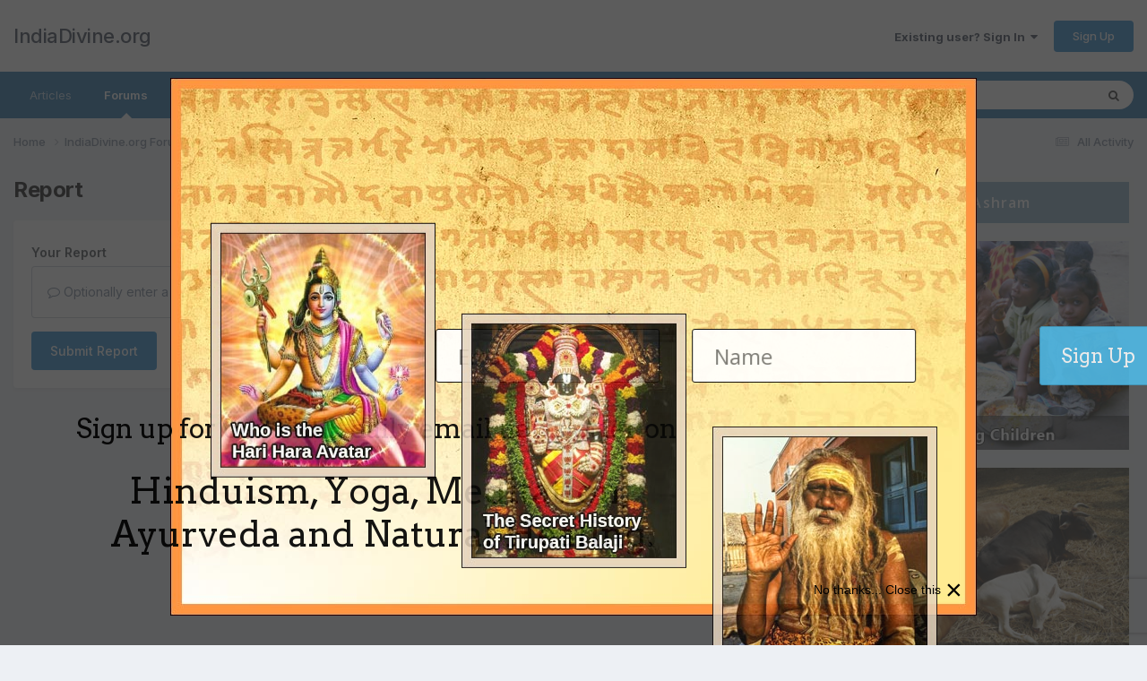

--- FILE ---
content_type: text/html;charset=UTF-8
request_url: https://www.indiadivine.org/content/topic/971835-caste-system/?do=reportComment&comment=5708610
body_size: 11283
content:
<!DOCTYPE html>
<html lang="en-US" dir="ltr">
	<head>
		<meta charset="utf-8">
        
		<title>caste system - The Hinduism Forum - IndiaDivine.org</title>
		
			<!-- Google tag (gtag.js) -->
<script async src="https://www.googletagmanager.com/gtag/js?id=G-W2QCV708DB"></script>
<script>
  window.dataLayer = window.dataLayer || [];
  function gtag(){dataLayer.push(arguments);}
  gtag('js', new Date());

  gtag('config', 'G-W2QCV708DB');
</script>
		
		
		
		

	<meta name="viewport" content="width=device-width, initial-scale=1">


	
	


	<meta name="twitter:card" content="summary" />



	
		
			
				<meta name="robots" content="noindex">
			
		
	

	
		
			
				<meta property="og:site_name" content="IndiaDivine.org">
			
		
	

	
		
			
				<meta property="og:locale" content="en_US">
			
		
	


	
		<link as="style" rel="preload" href="https://www.indiadivine.org/content/applications/core/interface/ckeditor/ckeditor/skins/ips/editor.css?t=O41E" />
	





<link rel="manifest" href="https://www.indiadivine.org/content/manifest.webmanifest/">
<meta name="msapplication-config" content="https://www.indiadivine.org/content/browserconfig.xml/">
<meta name="msapplication-starturl" content="/">
<meta name="application-name" content="IndiaDivine.org">
<meta name="apple-mobile-web-app-title" content="IndiaDivine.org">

	<meta name="theme-color" content="#ffffff">










<link rel="preload" href="//www.indiadivine.org/content/applications/core/interface/font/fontawesome-webfont.woff2?v=4.7.0" as="font" crossorigin="anonymous">
		


	<link rel="preconnect" href="https://fonts.googleapis.com">
	<link rel="preconnect" href="https://fonts.gstatic.com" crossorigin>
	
		<link href="https://fonts.googleapis.com/css2?family=Inter:wght@300;400;500;600;700&display=swap" rel="stylesheet">
	



	<link rel='stylesheet' href='https://www.indiadivine.org/content/uploads/css_built_7/341e4a57816af3ba440d891ca87450ff_framework.css?v=a8b1b29fcc1768185294' media='all'>

	<link rel='stylesheet' href='https://www.indiadivine.org/content/uploads/css_built_7/05e81b71abe4f22d6eb8d1a929494829_responsive.css?v=a8b1b29fcc1768185294' media='all'>

	<link rel='stylesheet' href='https://www.indiadivine.org/content/uploads/css_built_7/90eb5adf50a8c640f633d47fd7eb1778_core.css?v=a8b1b29fcc1768185294' media='all'>

	<link rel='stylesheet' href='https://www.indiadivine.org/content/uploads/css_built_7/5a0da001ccc2200dc5625c3f3934497d_core_responsive.css?v=a8b1b29fcc1768185294' media='all'>

	<link rel='stylesheet' href='https://www.indiadivine.org/content/uploads/css_built_7/62e269ced0fdab7e30e026f1d30ae516_forums.css?v=a8b1b29fcc1768185294' media='all'>

	<link rel='stylesheet' href='https://www.indiadivine.org/content/uploads/css_built_7/76e62c573090645fb99a15a363d8620e_forums_responsive.css?v=a8b1b29fcc1768185294' media='all'>

	<link rel='stylesheet' href='https://www.indiadivine.org/content/uploads/css_built_7/ecf8cbf597c675f333fa61d7fe877660_widgets.css?v=a8b1b29fcc1768185294' media='all'>





<link rel='stylesheet' href='https://www.indiadivine.org/content/uploads/css_built_7/258adbb6e4f3e83cd3b355f84e3fa002_custom.css?v=a8b1b29fcc1768185294' media='all'>




		
		

	</head>
	<body class="ipsApp ipsApp_front ipsJS_none ipsClearfix" data-controller="core.front.core.app"  data-message=""  data-pageapp="forums" data-pagelocation="front" data-pagemodule="forums" data-pagecontroller="topic" data-pageid="971835"   >
		
        

        

		<a href="#ipsLayout_mainArea" class="ipsHide" title="Go to main content on this page" accesskey="m">Jump to content</a>
		





		<div id="ipsLayout_header" class="ipsClearfix">
			<header>
				<div class="ipsLayout_container">
					

<a href='https://www.indiadivine.org/content/' id='elSiteTitle' accesskey='1'>IndiaDivine.org</a>

					
						

	<ul id="elUserNav" class="ipsList_inline cSignedOut ipsResponsive_showDesktop">
		
        
		
        
        
            
            
	


	<li class='cUserNav_icon ipsHide' id='elCart_container'></li>
	<li class='elUserNav_sep ipsHide' id='elCart_sep'></li>

<li id="elSignInLink">
                <a href="https://www.indiadivine.org/content/login/" data-ipsmenu-closeonclick="false" data-ipsmenu id="elUserSignIn">
                    Existing user? Sign In  <i class="fa fa-caret-down"></i>
                </a>
                
<div id='elUserSignIn_menu' class='ipsMenu ipsMenu_auto ipsHide'>
	<form accept-charset='utf-8' method='post' action='https://www.indiadivine.org/content/login/'>
		<input type="hidden" name="csrfKey" value="a5808f7dd730e697c8876991cdac772b">
		<input type="hidden" name="ref" value="aHR0cHM6Ly93d3cuaW5kaWFkaXZpbmUub3JnL2NvbnRlbnQvdG9waWMvOTcxODM1LWNhc3RlLXN5c3RlbS8/ZG89cmVwb3J0Q29tbWVudCZjb21tZW50PTU3MDg2MTA=">
		<div data-role="loginForm">
			
			
			
				
<div class="ipsPad ipsForm ipsForm_vertical">
	<h4 class="ipsType_sectionHead">Sign In</h4>
	<br><br>
	<ul class='ipsList_reset'>
		<li class="ipsFieldRow ipsFieldRow_noLabel ipsFieldRow_fullWidth">
			
			
				<input type="text" placeholder="Display Name or Email Address" name="auth" autocomplete="email">
			
		</li>
		<li class="ipsFieldRow ipsFieldRow_noLabel ipsFieldRow_fullWidth">
			<input type="password" placeholder="Password" name="password" autocomplete="current-password">
		</li>
		<li class="ipsFieldRow ipsFieldRow_checkbox ipsClearfix">
			<span class="ipsCustomInput">
				<input type="checkbox" name="remember_me" id="remember_me_checkbox" value="1" checked aria-checked="true">
				<span></span>
			</span>
			<div class="ipsFieldRow_content">
				<label class="ipsFieldRow_label" for="remember_me_checkbox">Remember me</label>
				<span class="ipsFieldRow_desc">Not recommended on shared computers</span>
			</div>
		</li>
		<li class="ipsFieldRow ipsFieldRow_fullWidth">
			<button type="submit" name="_processLogin" value="usernamepassword" class="ipsButton ipsButton_primary ipsButton_small" id="elSignIn_submit">Sign In</button>
			
				<p class="ipsType_right ipsType_small">
					
						<a href='https://www.indiadivine.org/content/lostpassword/' data-ipsDialog data-ipsDialog-title='Forgot your password?'>
					
					Forgot your password?</a>
				</p>
			
		</li>
	</ul>
</div>
			
		</div>
	</form>
</div>
            </li>
            
        
		
			<li>
				
					<a href="https://www.indiadivine.org/content/register/" data-ipsdialog data-ipsdialog-size="narrow" data-ipsdialog-title="Sign Up"  id="elRegisterButton" class="ipsButton ipsButton_normal ipsButton_primary">Sign Up</a>
				
			</li>
		
	</ul>

						
<ul class='ipsMobileHamburger ipsList_reset ipsResponsive_hideDesktop'>
	<li data-ipsDrawer data-ipsDrawer-drawerElem='#elMobileDrawer'>
		<a href='#' >
			
			
				
			
			
			
			<i class='fa fa-navicon'></i>
		</a>
	</li>
</ul>
					
				</div>
			</header>
			

	<nav data-controller='core.front.core.navBar' class='ipsNavBar_noSubBars ipsResponsive_showDesktop'>
		<div class='ipsNavBar_primary ipsLayout_container ipsNavBar_noSubBars'>
			<ul data-role="primaryNavBar" class='ipsClearfix'>
				


	
		
		
		<li  id='elNavSecondary_16' data-role="navBarItem" data-navApp="core" data-navExt="CustomItem">
			
			
				<a href="http://www.indiadivine.org"  data-navItem-id="16" >
					Articles<span class='ipsNavBar_active__identifier'></span>
				</a>
			
			
		</li>
	
	

	
		
		
			
		
		<li class='ipsNavBar_active' data-active id='elNavSecondary_8' data-role="navBarItem" data-navApp="forums" data-navExt="Forums">
			
			
				<a href="https://www.indiadivine.org/content/"  data-navItem-id="8" data-navDefault>
					Forums<span class='ipsNavBar_active__identifier'></span>
				</a>
			
			
		</li>
	
	

	
		
		
		<li  id='elNavSecondary_9' data-role="navBarItem" data-navApp="downloads" data-navExt="Downloads">
			
			
				<a href="https://www.indiadivine.org/content/files/"  data-navItem-id="9" >
					Downloads<span class='ipsNavBar_active__identifier'></span>
				</a>
			
			
		</li>
	
	

	
		
		
		<li  id='elNavSecondary_10' data-role="navBarItem" data-navApp="gallery" data-navExt="Gallery">
			
			
				<a href="https://www.indiadivine.org/content/gallery/"  data-navItem-id="10" >
					Pictures<span class='ipsNavBar_active__identifier'></span>
				</a>
			
			
		</li>
	
	

	
	

	
		
		
		<li  id='elNavSecondary_17' data-role="navBarItem" data-navApp="core" data-navExt="Leaderboard">
			
			
				<a href="https://www.indiadivine.org/content/leaderboard/"  data-navItem-id="17" >
					Leaderboard<span class='ipsNavBar_active__identifier'></span>
				</a>
			
			
		</li>
	
	

	
		
		
		<li  id='elNavSecondary_30' data-role="navBarItem" data-navApp="core" data-navExt="CustomItem">
			
			
				<a href="http://www.indiadivine.org/have-a-question-or-comment/"  data-navItem-id="30" >
					Spiritual Questions<span class='ipsNavBar_active__identifier'></span>
				</a>
			
			
		</li>
	
	

	
	

	
	

	
	

	
	

				<li class='ipsHide' id='elNavigationMore' data-role='navMore'>
					<a href='#' data-ipsMenu data-ipsMenu-appendTo='#elNavigationMore' id='elNavigationMore_dropdown'>More</a>
					<ul class='ipsNavBar_secondary ipsHide' data-role='secondaryNavBar'>
						<li class='ipsHide' id='elNavigationMore_more' data-role='navMore'>
							<a href='#' data-ipsMenu data-ipsMenu-appendTo='#elNavigationMore_more' id='elNavigationMore_more_dropdown'>More <i class='fa fa-caret-down'></i></a>
							<ul class='ipsHide ipsMenu ipsMenu_auto' id='elNavigationMore_more_dropdown_menu' data-role='moreDropdown'></ul>
						</li>
					</ul>
				</li>
			</ul>
			

	<div id="elSearchWrapper">
		<div id='elSearch' data-controller="core.front.core.quickSearch">
			<form accept-charset='utf-8' action='//www.indiadivine.org/content/search/?do=quicksearch' method='post'>
                <input type='search' id='elSearchField' placeholder='Search...' name='q' autocomplete='off' aria-label='Search'>
                <details class='cSearchFilter'>
                    <summary class='cSearchFilter__text'></summary>
                    <ul class='cSearchFilter__menu'>
                        
                        <li><label><input type="radio" name="type" value="all"  checked><span class='cSearchFilter__menuText'>Everywhere</span></label></li>
                        
                        
                            <li><label><input type="radio" name="type" value="core_statuses_status"><span class='cSearchFilter__menuText'>Status Updates</span></label></li>
                        
                            <li><label><input type="radio" name="type" value="forums_topic"><span class='cSearchFilter__menuText'>Topics</span></label></li>
                        
                            <li><label><input type="radio" name="type" value="downloads_file"><span class='cSearchFilter__menuText'>Files</span></label></li>
                        
                            <li><label><input type="radio" name="type" value="gallery_image"><span class='cSearchFilter__menuText'>Images</span></label></li>
                        
                            <li><label><input type="radio" name="type" value="gallery_album_item"><span class='cSearchFilter__menuText'>Albums</span></label></li>
                        
                            <li><label><input type="radio" name="type" value="calendar_event"><span class='cSearchFilter__menuText'>Events</span></label></li>
                        
                            <li><label><input type="radio" name="type" value="nexus_package_item"><span class='cSearchFilter__menuText'>Products</span></label></li>
                        
                            <li><label><input type="radio" name="type" value="core_members"><span class='cSearchFilter__menuText'>Members</span></label></li>
                        
                    </ul>
                </details>
				<button class='cSearchSubmit' type="submit" aria-label='Search'><i class="fa fa-search"></i></button>
			</form>
		</div>
	</div>

		</div>
	</nav>

			
<ul id='elMobileNav' class='ipsResponsive_hideDesktop' data-controller='core.front.core.mobileNav'>
	
		
			
			
				
				
			
				
					<li id='elMobileBreadcrumb'>
						<a href='https://www.indiadivine.org/content/forum/7-the-hinduism-forum/'>
							<span>The Hinduism Forum</span>
						</a>
					</li>
				
				
			
				
				
			
		
	
	
	
	<li >
		<a data-action="defaultStream" href='https://www.indiadivine.org/content/discover/'><i class="fa fa-newspaper-o" aria-hidden="true"></i></a>
	</li>

	

	
		<li class='ipsJS_show'>
			<a href='https://www.indiadivine.org/content/search/'><i class='fa fa-search'></i></a>
		</li>
	
</ul>
		</div>
		<main id="ipsLayout_body" class="ipsLayout_container">
			<div id="ipsLayout_contentArea">
				<div id="ipsLayout_contentWrapper">
					
<nav class='ipsBreadcrumb ipsBreadcrumb_top ipsFaded_withHover'>
	

	<ul class='ipsList_inline ipsPos_right'>
		
		<li >
			<a data-action="defaultStream" class='ipsType_light '  href='https://www.indiadivine.org/content/discover/'><i class="fa fa-newspaper-o" aria-hidden="true"></i> <span>All Activity</span></a>
		</li>
		
	</ul>

	<ul data-role="breadcrumbList">
		<li>
			<a title="Home" href='https://www.indiadivine.org/content/'>
				<span>Home <i class='fa fa-angle-right'></i></span>
			</a>
		</li>
		
		
			<li>
				
					<a href='https://www.indiadivine.org/content/forum/9-indiadivineorg-forums-on-hinduism/'>
						<span>IndiaDivine.org Forums on Hinduism <i class='fa fa-angle-right' aria-hidden="true"></i></span>
					</a>
				
			</li>
		
			<li>
				
					<a href='https://www.indiadivine.org/content/forum/7-the-hinduism-forum/'>
						<span>The Hinduism Forum <i class='fa fa-angle-right' aria-hidden="true"></i></span>
					</a>
				
			</li>
		
			<li>
				
					<a href='https://www.indiadivine.org/content/topic/971835-caste-system/'>
						<span>caste system </span>
					</a>
				
			</li>
		
	</ul>
</nav>
					
					<div id="ipsLayout_mainArea">
						
						
						
						

	




						


<div class='ipsPageHeader sm:ipsPadding:half ipsClearfix ipsMargin_bottom sm:ipsMargin_bottom:half'>
	<h1 class='ipsType_pageTitle'>Report</h1>
	
</div>
<div class="ipsLayout_contentSection ipsBox ipsPad">
	
<form action="https://www.indiadivine.org/content/topic/971835-caste-system/?do=reportComment&amp;comment=5708610" method="post" accept-charset='utf-8' enctype="multipart/form-data" data-ipsForm class="ipsForm ipsForm_vertical"  >
	<input type="hidden" name="_submitted" value="1">
	
		
			<input type="hidden" name="csrfKey" value="a5808f7dd730e697c8876991cdac772b">
		
	
		
			<input type="hidden" name="captcha_field" value="1">
		
	
	
		<input type="hidden" name="MAX_FILE_SIZE" value="15728640">
		<input type="hidden" name="plupload" value="e9d042efa43434545f9dc092f3a6235c">
	
	
	
		
					<ul class='ipsForm'>
						
<li class='ipsFieldRow ipsClearfix  ' id="_report_message">
	
		
			<label class='ipsFieldRow_label' for='report_message'>
				<span>Your Report</span> 
			</label>
		
		<div class='ipsFieldRow_content' >
			
			

		<div class='ipsComposeArea_editor' data-role="editor">
			

<div class='ipsType_normal ipsType_richText ipsType_break' data-ipsEditor data-ipsEditor-controller="https://www.indiadivine.org/content/index.php?app=core&amp;module=system&amp;controller=editor" data-ipsEditor-minimized  data-ipsEditor-toolbars='{&quot;desktop&quot;:[{&quot;name&quot;:&quot;row1&quot;,&quot;items&quot;:[&quot;Bold&quot;,&quot;Italic&quot;,&quot;Underline&quot;,&quot;-&quot;,&quot;ipsLink&quot;,&quot;ipsQuote&quot;,&quot;pbckcode&quot;,&quot;ipsEmoticon&quot;,&quot;-&quot;,&quot;BulletedList&quot;,&quot;NumberedList&quot;,&quot;-&quot;,&quot;JustifyLeft&quot;,&quot;JustifyCenter&quot;,&quot;JustifyRight&quot;,&quot;-&quot;,&quot;Strike&quot;,&quot;Superscript&quot;,&quot;Subscript&quot;,&quot;-&quot;,&quot;TextColor&quot;,&quot;Font&quot;,&quot;FontSize&quot;]}],&quot;tablet&quot;:[{&quot;name&quot;:&quot;row1&quot;,&quot;items&quot;:[&quot;Bold&quot;,&quot;Italic&quot;,&quot;Underline&quot;,&quot;-&quot;,&quot;ipsLink&quot;,&quot;ipsQuote&quot;,&quot;ipsEmoticon&quot;,&quot;-&quot;,&quot;BulletedList&quot;,&quot;NumberedList&quot;,&quot;-&quot;,&quot;JustifyLeft&quot;,&quot;JustifyCenter&quot;,&quot;JustifyRight&quot;]}],&quot;phone&quot;:[{&quot;name&quot;:&quot;row1&quot;,&quot;items&quot;:[&quot;Bold&quot;,&quot;Italic&quot;,&quot;Underline&quot;,&quot;-&quot;,&quot;ipsEmoticon&quot;,&quot;-&quot;,&quot;ipsLink&quot;]}]}' data-ipsEditor-extraPlugins='' data-ipsEditor-postKey="aa5b8aad897a875c472a01a74b39541e" data-ipsEditor-autoSaveKey="report-forums-forums-971835-5708610"  data-ipsEditor-skin="ips" data-ipsEditor-name="report_message" data-ipsEditor-pasteBehaviour='rich'  data-ipsEditor-ipsPlugins="ipsautolink,ipsautosave,ipsctrlenter,ipscode,ipscontextmenu,ipsemoticon,ipsimage,ipslink,ipsmentions,ipspage,ipspaste,ipsquote,ipsspoiler,ipsautogrow,ipssource,removeformat,ipspreview" >
    <div data-role='editorComposer'>
		<noscript>
			<textarea name="report_message_noscript" rows="15"></textarea>
		</noscript>
		<div class="ipsHide norewrite" data-role="mainEditorArea">
			<textarea name="report_message" data-role='contentEditor' class="ipsHide" tabindex='1'></textarea>
		</div>
		
			<div class='ipsComposeArea_dummy ipsJS_show' tabindex='1'><i class='fa fa-comment-o'></i> Optionally enter a message with your report.</div>
		
		<div class="ipsHide ipsComposeArea_editorPaste" data-role="pasteMessage">
			<p class='ipsType_reset ipsPad_half'>
				
					<a class="ipsPos_right ipsType_normal ipsCursor_pointer ipsComposeArea_editorPasteSwitch" data-action="keepPasteFormatting" title='Keep formatting' data-ipsTooltip>&times;</a>
					<i class="fa fa-info-circle"></i>&nbsp; Pasted as rich text. &nbsp;&nbsp;<a class='ipsCursor_pointer' data-action="removePasteFormatting">Paste as plain text instead</a>
				
			</p>
		</div>
		<div class="ipsHide ipsComposeArea_editorPaste" data-role="emoticonMessage">
			<p class='ipsType_reset ipsPad_half'>
				<i class="fa fa-info-circle"></i>&nbsp; Only 75 emoji are allowed.
			</p>
		</div>
		<div class="ipsHide ipsComposeArea_editorPaste" data-role="embedMessage">
			<p class='ipsType_reset ipsPad_half'>
				<a class="ipsPos_right ipsType_normal ipsCursor_pointer ipsComposeArea_editorPasteSwitch" data-action="keepEmbeddedMedia" title='Keep embedded content' data-ipsTooltip>&times;</a>
				<i class="fa fa-info-circle"></i>&nbsp; Your link has been automatically embedded. &nbsp;&nbsp;<a class='ipsCursor_pointer' data-action="removeEmbeddedMedia">Display as a link instead</a>
			</p>
		</div>
		<div class="ipsHide ipsComposeArea_editorPaste" data-role="embedFailMessage">
			<p class='ipsType_reset ipsPad_half'>
			</p>
		</div>
		<div class="ipsHide ipsComposeArea_editorPaste" data-role="autoSaveRestoreMessage">
			<p class='ipsType_reset ipsPad_half'>
				<a class="ipsPos_right ipsType_normal ipsCursor_pointer ipsComposeArea_editorPasteSwitch" data-action="keepRestoredContents" title='Keep restored contents' data-ipsTooltip>&times;</a>
				<i class="fa fa-info-circle"></i>&nbsp; Your previous content has been restored. &nbsp;&nbsp;<a class='ipsCursor_pointer' data-action="clearEditorContents">Clear editor</a>
			</p>
		</div>
		<div class="ipsHide ipsComposeArea_editorPaste" data-role="imageMessage">
			<p class='ipsType_reset ipsPad_half'>
				<a class="ipsPos_right ipsType_normal ipsCursor_pointer ipsComposeArea_editorPasteSwitch" data-action="removeImageMessage">&times;</a>
				<i class="fa fa-info-circle"></i>&nbsp; You cannot paste images directly. Upload or insert images from URL.
			</p>
		</div>
		
<div data-ipsEditor-toolList data-ipsEditor-toolListMinimized data-name="report_message" class="ipsAreaBackground_light ipsClearfix ipsHide">
	<div data-role='attachmentArea'>
		<div class="ipsComposeArea_dropZone ipsComposeArea_dropZoneSmall ipsClearfix">
			<i class='fa fa-paperclip'></i>
			<div class='ipsType_light ipsType_normal'>
				Loading...
			</div>
		</div>		
	</div>
</div>
	</div>
	<div data-role='editorPreview' class='ipsHide'>
		<div class='ipsAreaBackground_light ipsPad_half' data-role='previewToolbar'>
			<a href='#' class='ipsPos_right' data-action='closePreview' title='Return to editing mode' data-ipsTooltip>&times;</a>
			<ul class='ipsButton_split'>
				<li data-action='resizePreview' data-size='desktop'><a href='#' title='View at approximate desktop size' data-ipsTooltip class='ipsButton ipsButton_verySmall ipsButton_primary'>Desktop</a></li>
				<li data-action='resizePreview' data-size='tablet'><a href='#' title='View at approximate tablet size' data-ipsTooltip class='ipsButton ipsButton_verySmall ipsButton_light'>Tablet</a></li>
				<li data-action='resizePreview' data-size='phone'><a href='#' title='View at approximate phone size' data-ipsTooltip class='ipsButton ipsButton_verySmall ipsButton_light'>Phone</a></li>
			</ul>
		</div>
		<div data-role='previewContainer' class='ipsAreaBackground ipsType_center'></div>
	</div>
</div>
		</div>

			
			
			
			
		</div>
	
</li>
<li>
<div data-ipsCaptcha data-ipsCaptcha-service='recaptcha_invisible' data-ipsCaptcha-key="6Lf06Y0UAAAAAPF9YPsnwlgSqOitstdGbMEnGnkl" data-ipsCaptcha-lang="en_US">
	<noscript>
	  <div style="width: 302px; height: 352px;">
	    <div style="width: 302px; height: 352px; position: relative;">
	      <div style="width: 302px; height: 352px; position: absolute;">
	        <iframe src="https://www.google.com/recaptcha/api/fallback?k=6Lf06Y0UAAAAAPF9YPsnwlgSqOitstdGbMEnGnkl" style="width: 302px; height:352px; border-style: none;">
	        </iframe>
	      </div>
	      <div style="width: 250px; height: 80px; position: absolute; border-style: none; bottom: 21px; left: 25px; margin: 0px; padding: 0px; right: 25px;">
	        <textarea id="g-recaptcha-response" name="g-recaptcha-response" class="g-recaptcha-response" style="width: 250px; height: 80px; border: 1px solid #c1c1c1; margin: 0px; padding: 0px; resize: none;"></textarea>
	      </div>
	    </div>
	  </div>
	</noscript>
</div>
</li>
						<li class='ipsFieldRow'>
							<div class='ipsFieldRow_content'>
								

	<button type="submit" class="ipsButton ipsButton_primary" tabindex="2" accesskey="s"  role="button">Submit Report</button>

							</div>
						</li>
					</ul>
		
	
</form>
</div>
						


					</div>
					


	<div id='ipsLayout_sidebar' class='ipsLayout_sidebarright ' data-controller='core.front.widgets.sidebar'>
		
		
		
			<div data-role='sidebarAd'>
				<h4 class="" style="font-family:Open Sans, sans-serif; margin: 0px; padding: 15px 20px; color: #fff; font-size: 16px; font-weight: 600; letter-spacing: 1.2px; line-height: 1; background: #7ea9c0; margin-bottom: 5px; border: 5px solid #EBF0F3;">Support the Ashram</h4>
<div class="">
<a href="https://www.bvashram.org/tag/food-relief/" target="_blank">
<img style="margin: 5px 0px 5px 0px; max-width:100%; border:5px solid #EBF0F3;" src="https://www.indiadivine.org/img/box-14.jpg" alt="Feeding Children">
</a>
</div>
<div class="">
<a href="https://www.bvashram.org/tag/cows/" target="_blank">
<img style="margin: 5px 0px 5px 0px; max-width:100%; border:5px solid #EBF0F3;" src="https://www.indiadivine.org/img/box-13.jpg" alt="Protecting Cows">
</a>
</div>
<div class="">
<a href="https://www.bvashram.org" target="_blank">
<img style="margin: 5px 0px 5px 0px; max-width:100%; border:5px solid #EBF0F3;" src="https://www.indiadivine.org/img/box-12.jpg" alt="Planting Trees">
</a>
</div>
<div class="">
<a href="https://www.bvashram.org/tag/helping-sadhus/" target="_blank">
<img style="margin: 5px 0px 5px 0px; max-width:100%; border:5px solid #EBF0F3;" src="https://www.indiadivine.org/img/box-11.jpg" alt="Helping Sadhus">
</a>
</div>


<h4 class="" style="font-family:Open Sans, sans-serif; margin-top: 20px; padding: 15px 20px; color: #fff; font-size: 16px; font-weight: 600; letter-spacing: 1.2px; line-height: 1; background: #7ea9c0; margin-bottom: 5px; border: 5px solid #EBF0F3;">Join Groups</h4>

<a href="https://t.me/indiadivine" target="_blank"><img style="max-width:100%; border:5px solid #EBF0F3;" src="https://www.indiadivine.org/wp-content/uploads/2023/09/telegram.jpg" alt="IndiaDivine Telegram Group"></a>

<a href="https://whatsapp.com/channel/0029Va507NMInlqWQv5qVr0B" target="_blank"><img style="max-width:100%; border:5px solid #EBF0F3;" src="https://www.indiadivine.org/wp-content/uploads/2020/03/whatsapp-02.jpg" alt="IndiaDivine WhatsApp Group"></a>

			</div>
			<br><br>
		
		


	<div class='cWidgetContainer '  data-role='widgetReceiver' data-orientation='vertical' data-widgetArea='sidebar'>
		<ul class='ipsList_reset'>
			
				
					
					<li class='ipsWidget ipsWidget_vertical ipsBox  ' data-blockID='app_downloads_topDownloads_pej52y2v6' data-blockConfig="true" data-blockTitle="Top Downloads" data-blockErrorMessage="This block cannot be shown. This could be because it needs configuring, is unable to show on this page, or will show after reloading this page."  data-controller='core.front.widgets.block'>
<h3 class='ipsType_reset ipsWidget_title'>Top Downloads</h3>


	<div class='ipsTabs ipsTabs_small ipsTabs_stretch ipsClearfix' id='elDownloadsTopDownloads' data-ipsTabBar data-ipsTabBar-contentArea='#elDownloadsTopDownloads_content'>
		<a href='#elDownloadsTopDownloads' data-action='expandTabs'><i class='fa fa-caret-down'></i></a>
		<ul role="tablist">
			<li>
				<a href='#ipsTabs_elDownloadsTopDownloads_elDownloads_topDownloadsWeek_panel' id='elDownloads_topDownloadsWeek' class='ipsTabs_item ipsTabs_activeItem ipsType_center' role="tab" aria-selected='true'>Week</a>
			</li>
			<li>
				<a href='#ipsTabs_elDownloadsTopDownloads_elDownloads_topDownloadsMonth_panel' id='elDownloads_topDownloadsMonth' class='ipsTabs_item ipsType_center' role="tab" aria-selected='false'>Month</a>
			</li>		
			<li>
				<a href='#ipsTabs_elDownloadsTopDownloads_elDownloads_topDownloadsYear_panel' id='elDownloads_topDownloadsYear' class='ipsTabs_item ipsType_center' role="tab" aria-selected='false'>Year</a>
			</li>
			<li>
				<a href='#ipsTabs_elDownloadsTopDownloads_elDownloads_topDownloadsAll_panel' id='elDownloads_topDownloadsAll' class='ipsTabs_item ipsType_center' role="tab" aria-selected='false'>All</a>
			</li>
		</ul>
	</div>

	<section id='elDownloadsTopDownloads_content' class='ipsWidget_inner'>
		<div id="ipsTabs_elDownloadsTopDownloads_elDownloads_topDownloadsWeek_panel" class='ipsTabs_panel ipsPad_half'>
			
				<ol class='ipsDataList ipsDataList_reducedSpacing'>
					
						
<li class='ipsDataItem ipsCarousel_item ' >
	<div class='ipsDataItem_icon ipsPos_top'>
		


	<span class=' ipsNoThumb ipsThumb ipsThumb_tiny'></span>
 
		
		
	</div>
	<div class='ipsDataItem_main'>
		<div class='ipsType_break ipsContained'><a href="https://www.indiadivine.org/content/files/file/47-vishnu-sahasranamam-mp3/" title='View the file Vishnu Sahasranamam (MP3)' class='ipsDataItem_title'>Vishnu Sahasranamam (MP3)</a></div>
		<span class='ipsType_light ipsType_blendLinks ipsType_break'>By 


<a href='https://www.indiadivine.org/content/profile/89335-user-submitted/' rel="nofollow" data-ipsHover data-ipsHover-width='370' data-ipsHover-target='https://www.indiadivine.org/content/profile/89335-user-submitted/?do=hovercard&amp;referrer=https%253A%252F%252Fwww.indiadivine.org%252Fcontent%252Ftopic%252F972265-characteristics-of-succesful-societies%252F%253Fdo%253DreportComment%2526comment%253D4998463' title="Go to User Submitted's profile" class="ipsType_break">User Submitted</a></span><br>
		

		<span class='ipsType_medium ipsType_reset ipsType_noBreak'>
			
			
				<span  title='Downloads' data-ipsTooltip><i class='fa fa-arrow-circle-down'></i> 447</span>&nbsp;&nbsp;
			

			<span  title='Comments' data-ipsTooltip><i class='fa fa-comment'></i> 33</span>
		</span>
	</div>
</li>
					
						
<li class='ipsDataItem ipsCarousel_item ' >
	<div class='ipsDataItem_icon ipsPos_top'>
		


	<span class=' ipsNoThumb ipsThumb ipsThumb_tiny'></span>
 
		
		
	</div>
	<div class='ipsDataItem_main'>
		<div class='ipsType_break ipsContained'><a href="https://www.indiadivine.org/content/files/file/263-kala-bhairava-ashtakam-version-3-mp3/" title='View the file Kala Bhairava Ashtakam, Version 3 (MP3)' class='ipsDataItem_title'>Kala Bhairava Ashtakam, Version 3 (MP3)</a></div>
		<span class='ipsType_light ipsType_blendLinks ipsType_break'>By 


<a href='https://www.indiadivine.org/content/profile/64435-the-editor/' rel="nofollow" data-ipsHover data-ipsHover-width='370' data-ipsHover-target='https://www.indiadivine.org/content/profile/64435-the-editor/?do=hovercard&amp;referrer=https%253A%252F%252Fwww.indiadivine.org%252Fcontent%252Ftopic%252F972265-characteristics-of-succesful-societies%252F%253Fdo%253DreportComment%2526comment%253D4998463' title="Go to The Editor's profile" class="ipsType_break">The Editor</a></span><br>
		

		<span class='ipsType_medium ipsType_reset ipsType_noBreak'>
			
			
				<span  title='Downloads' data-ipsTooltip><i class='fa fa-arrow-circle-down'></i> 217</span>&nbsp;&nbsp;
			

			<span  title='Comments' data-ipsTooltip><i class='fa fa-comment'></i> 13</span>
		</span>
	</div>
</li>
					
						
<li class='ipsDataItem ipsCarousel_item ' >
	<div class='ipsDataItem_icon ipsPos_top'>
		


	<span class=' ipsNoThumb ipsThumb ipsThumb_tiny'></span>
 
		
		
	</div>
	<div class='ipsDataItem_main'>
		<div class='ipsType_break ipsContained'><a href="https://www.indiadivine.org/content/files/file/645-lalitha-sahasranamam-mp3/" title='View the file Lalitha Sahasranamam (MP3)' class='ipsDataItem_title'>Lalitha Sahasranamam (MP3)</a></div>
		<span class='ipsType_light ipsType_blendLinks ipsType_break'>By 


<a href='https://www.indiadivine.org/content/profile/89335-user-submitted/' rel="nofollow" data-ipsHover data-ipsHover-width='370' data-ipsHover-target='https://www.indiadivine.org/content/profile/89335-user-submitted/?do=hovercard&amp;referrer=https%253A%252F%252Fwww.indiadivine.org%252Fcontent%252Ftopic%252F972265-characteristics-of-succesful-societies%252F%253Fdo%253DreportComment%2526comment%253D4998463' title="Go to User Submitted's profile" class="ipsType_break">User Submitted</a></span><br>
		

		<span class='ipsType_medium ipsType_reset ipsType_noBreak'>
			
			
				<span  title='Downloads' data-ipsTooltip><i class='fa fa-arrow-circle-down'></i> 119</span>&nbsp;&nbsp;
			

			<span class='ipsType_light' title='Comments' data-ipsTooltip><i class='fa fa-comment'></i> 0</span>
		</span>
	</div>
</li>
					
						
<li class='ipsDataItem ipsCarousel_item ' >
	<div class='ipsDataItem_icon ipsPos_top'>
		


	<span class=' ipsNoThumb ipsThumb ipsThumb_tiny'></span>
 
		
		
	</div>
	<div class='ipsDataItem_main'>
		<div class='ipsType_break ipsContained'><a href="https://www.indiadivine.org/content/files/file/259-shriman-narayana-narayana-hari-hari-mp3/" title='View the file Shriman Narayana Narayana Hari Hari (MP3)' class='ipsDataItem_title'>Shriman Narayana Narayana Hari Hari (MP3)</a></div>
		<span class='ipsType_light ipsType_blendLinks ipsType_break'>By 


<a href='https://www.indiadivine.org/content/profile/51222-sweetyid/' rel="nofollow" data-ipsHover data-ipsHover-width='370' data-ipsHover-target='https://www.indiadivine.org/content/profile/51222-sweetyid/?do=hovercard&amp;referrer=https%253A%252F%252Fwww.indiadivine.org%252Fcontent%252Ftopic%252F972265-characteristics-of-succesful-societies%252F%253Fdo%253DreportComment%2526comment%253D4998463' title="Go to sweetyid's profile" class="ipsType_break">sweetyid</a></span><br>
		

		<span class='ipsType_medium ipsType_reset ipsType_noBreak'>
			
			
				<span  title='Downloads' data-ipsTooltip><i class='fa fa-arrow-circle-down'></i> 55</span>&nbsp;&nbsp;
			

			<span  title='Comments' data-ipsTooltip><i class='fa fa-comment'></i> 17</span>
		</span>
	</div>
</li>
					
						
<li class='ipsDataItem ipsCarousel_item ' >
	<div class='ipsDataItem_icon ipsPos_top'>
		


	<span class=' ipsNoThumb ipsThumb ipsThumb_tiny'></span>
 
		
		
	</div>
	<div class='ipsDataItem_main'>
		<div class='ipsType_break ipsContained'><a href="https://www.indiadivine.org/content/files/file/174-sri-suktam-mp3/" title='View the file Sri Suktam (MP3)' class='ipsDataItem_title'>Sri Suktam (MP3)</a></div>
		<span class='ipsType_light ipsType_blendLinks ipsType_break'>By 


<a href='https://www.indiadivine.org/content/profile/64435-the-editor/' rel="nofollow" data-ipsHover data-ipsHover-width='370' data-ipsHover-target='https://www.indiadivine.org/content/profile/64435-the-editor/?do=hovercard&amp;referrer=https%253A%252F%252Fwww.indiadivine.org%252Fcontent%252Ftopic%252F972265-characteristics-of-succesful-societies%252F%253Fdo%253DreportComment%2526comment%253D4998463' title="Go to The Editor's profile" class="ipsType_break">The Editor</a></span><br>
		

		<span class='ipsType_medium ipsType_reset ipsType_noBreak'>
			
			
				<span  title='Downloads' data-ipsTooltip><i class='fa fa-arrow-circle-down'></i> 47</span>&nbsp;&nbsp;
			

			<span class='ipsType_light' title='Comments' data-ipsTooltip><i class='fa fa-comment'></i> 0</span>
		</span>
	</div>
</li>
					
				</ol>
			
		</div>
		<div id="ipsTabs_elDownloadsTopDownloads_elDownloads_topDownloadsMonth_panel" class='ipsTabs_panel ipsPad_half'>
			
				<ol class='ipsDataList ipsDataList_reducedSpacing'>
					
						
<li class='ipsDataItem ipsCarousel_item ' >
	<div class='ipsDataItem_icon ipsPos_top'>
		


	<span class=' ipsNoThumb ipsThumb ipsThumb_tiny'></span>
 
		
		
	</div>
	<div class='ipsDataItem_main'>
		<div class='ipsType_break ipsContained'><a href="https://www.indiadivine.org/content/files/file/47-vishnu-sahasranamam-mp3/" title='View the file Vishnu Sahasranamam (MP3)' class='ipsDataItem_title'>Vishnu Sahasranamam (MP3)</a></div>
		<span class='ipsType_light ipsType_blendLinks ipsType_break'>By 


<a href='https://www.indiadivine.org/content/profile/89335-user-submitted/' rel="nofollow" data-ipsHover data-ipsHover-width='370' data-ipsHover-target='https://www.indiadivine.org/content/profile/89335-user-submitted/?do=hovercard&amp;referrer=https%253A%252F%252Fwww.indiadivine.org%252Fcontent%252Ftopic%252F972265-characteristics-of-succesful-societies%252F%253Fdo%253DreportComment%2526comment%253D4998463' title="Go to User Submitted's profile" class="ipsType_break">User Submitted</a></span><br>
		

		<span class='ipsType_medium ipsType_reset ipsType_noBreak'>
			
			
				<span  title='Downloads' data-ipsTooltip><i class='fa fa-arrow-circle-down'></i> 2,167</span>&nbsp;&nbsp;
			

			<span  title='Comments' data-ipsTooltip><i class='fa fa-comment'></i> 33</span>
		</span>
	</div>
</li>
					
						
<li class='ipsDataItem ipsCarousel_item ' >
	<div class='ipsDataItem_icon ipsPos_top'>
		


	<span class=' ipsNoThumb ipsThumb ipsThumb_tiny'></span>
 
		
		
	</div>
	<div class='ipsDataItem_main'>
		<div class='ipsType_break ipsContained'><a href="https://www.indiadivine.org/content/files/file/263-kala-bhairava-ashtakam-version-3-mp3/" title='View the file Kala Bhairava Ashtakam, Version 3 (MP3)' class='ipsDataItem_title'>Kala Bhairava Ashtakam, Version 3 (MP3)</a></div>
		<span class='ipsType_light ipsType_blendLinks ipsType_break'>By 


<a href='https://www.indiadivine.org/content/profile/64435-the-editor/' rel="nofollow" data-ipsHover data-ipsHover-width='370' data-ipsHover-target='https://www.indiadivine.org/content/profile/64435-the-editor/?do=hovercard&amp;referrer=https%253A%252F%252Fwww.indiadivine.org%252Fcontent%252Ftopic%252F972265-characteristics-of-succesful-societies%252F%253Fdo%253DreportComment%2526comment%253D4998463' title="Go to The Editor's profile" class="ipsType_break">The Editor</a></span><br>
		

		<span class='ipsType_medium ipsType_reset ipsType_noBreak'>
			
			
				<span  title='Downloads' data-ipsTooltip><i class='fa fa-arrow-circle-down'></i> 935</span>&nbsp;&nbsp;
			

			<span  title='Comments' data-ipsTooltip><i class='fa fa-comment'></i> 13</span>
		</span>
	</div>
</li>
					
						
<li class='ipsDataItem ipsCarousel_item ' >
	<div class='ipsDataItem_icon ipsPos_top'>
		


	<span class=' ipsNoThumb ipsThumb ipsThumb_tiny'></span>
 
		
		
	</div>
	<div class='ipsDataItem_main'>
		<div class='ipsType_break ipsContained'><a href="https://www.indiadivine.org/content/files/file/645-lalitha-sahasranamam-mp3/" title='View the file Lalitha Sahasranamam (MP3)' class='ipsDataItem_title'>Lalitha Sahasranamam (MP3)</a></div>
		<span class='ipsType_light ipsType_blendLinks ipsType_break'>By 


<a href='https://www.indiadivine.org/content/profile/89335-user-submitted/' rel="nofollow" data-ipsHover data-ipsHover-width='370' data-ipsHover-target='https://www.indiadivine.org/content/profile/89335-user-submitted/?do=hovercard&amp;referrer=https%253A%252F%252Fwww.indiadivine.org%252Fcontent%252Ftopic%252F972265-characteristics-of-succesful-societies%252F%253Fdo%253DreportComment%2526comment%253D4998463' title="Go to User Submitted's profile" class="ipsType_break">User Submitted</a></span><br>
		

		<span class='ipsType_medium ipsType_reset ipsType_noBreak'>
			
			
				<span  title='Downloads' data-ipsTooltip><i class='fa fa-arrow-circle-down'></i> 499</span>&nbsp;&nbsp;
			

			<span class='ipsType_light' title='Comments' data-ipsTooltip><i class='fa fa-comment'></i> 0</span>
		</span>
	</div>
</li>
					
						
<li class='ipsDataItem ipsCarousel_item ' >
	<div class='ipsDataItem_icon ipsPos_top'>
		


	<span class=' ipsNoThumb ipsThumb ipsThumb_tiny'></span>
 
		
		
	</div>
	<div class='ipsDataItem_main'>
		<div class='ipsType_break ipsContained'><a href="https://www.indiadivine.org/content/files/file/259-shriman-narayana-narayana-hari-hari-mp3/" title='View the file Shriman Narayana Narayana Hari Hari (MP3)' class='ipsDataItem_title'>Shriman Narayana Narayana Hari Hari (MP3)</a></div>
		<span class='ipsType_light ipsType_blendLinks ipsType_break'>By 


<a href='https://www.indiadivine.org/content/profile/51222-sweetyid/' rel="nofollow" data-ipsHover data-ipsHover-width='370' data-ipsHover-target='https://www.indiadivine.org/content/profile/51222-sweetyid/?do=hovercard&amp;referrer=https%253A%252F%252Fwww.indiadivine.org%252Fcontent%252Ftopic%252F972265-characteristics-of-succesful-societies%252F%253Fdo%253DreportComment%2526comment%253D4998463' title="Go to sweetyid's profile" class="ipsType_break">sweetyid</a></span><br>
		

		<span class='ipsType_medium ipsType_reset ipsType_noBreak'>
			
			
				<span  title='Downloads' data-ipsTooltip><i class='fa fa-arrow-circle-down'></i> 245</span>&nbsp;&nbsp;
			

			<span  title='Comments' data-ipsTooltip><i class='fa fa-comment'></i> 17</span>
		</span>
	</div>
</li>
					
						
<li class='ipsDataItem ipsCarousel_item ' >
	<div class='ipsDataItem_icon ipsPos_top'>
		


	<span class=' ipsNoThumb ipsThumb ipsThumb_tiny'></span>
 
		
		
	</div>
	<div class='ipsDataItem_main'>
		<div class='ipsType_break ipsContained'><a href="https://www.indiadivine.org/content/files/file/174-sri-suktam-mp3/" title='View the file Sri Suktam (MP3)' class='ipsDataItem_title'>Sri Suktam (MP3)</a></div>
		<span class='ipsType_light ipsType_blendLinks ipsType_break'>By 


<a href='https://www.indiadivine.org/content/profile/64435-the-editor/' rel="nofollow" data-ipsHover data-ipsHover-width='370' data-ipsHover-target='https://www.indiadivine.org/content/profile/64435-the-editor/?do=hovercard&amp;referrer=https%253A%252F%252Fwww.indiadivine.org%252Fcontent%252Ftopic%252F972265-characteristics-of-succesful-societies%252F%253Fdo%253DreportComment%2526comment%253D4998463' title="Go to The Editor's profile" class="ipsType_break">The Editor</a></span><br>
		

		<span class='ipsType_medium ipsType_reset ipsType_noBreak'>
			
			
				<span  title='Downloads' data-ipsTooltip><i class='fa fa-arrow-circle-down'></i> 220</span>&nbsp;&nbsp;
			

			<span class='ipsType_light' title='Comments' data-ipsTooltip><i class='fa fa-comment'></i> 0</span>
		</span>
	</div>
</li>
					
				</ol>
			
		</div>
		<div id="ipsTabs_elDownloadsTopDownloads_elDownloads_topDownloadsYear_panel" class='ipsTabs_panel ipsPad_half'>
			
				<ol class='ipsDataList ipsDataList_reducedSpacing'>
					
						
<li class='ipsDataItem ipsCarousel_item ' >
	<div class='ipsDataItem_icon ipsPos_top'>
		


	<span class=' ipsNoThumb ipsThumb ipsThumb_tiny'></span>
 
		
		
	</div>
	<div class='ipsDataItem_main'>
		<div class='ipsType_break ipsContained'><a href="https://www.indiadivine.org/content/files/file/47-vishnu-sahasranamam-mp3/" title='View the file Vishnu Sahasranamam (MP3)' class='ipsDataItem_title'>Vishnu Sahasranamam (MP3)</a></div>
		<span class='ipsType_light ipsType_blendLinks ipsType_break'>By 


<a href='https://www.indiadivine.org/content/profile/89335-user-submitted/' rel="nofollow" data-ipsHover data-ipsHover-width='370' data-ipsHover-target='https://www.indiadivine.org/content/profile/89335-user-submitted/?do=hovercard&amp;referrer=https%253A%252F%252Fwww.indiadivine.org%252Fcontent%252Ftopic%252F972265-characteristics-of-succesful-societies%252F%253Fdo%253DreportComment%2526comment%253D4998463' title="Go to User Submitted's profile" class="ipsType_break">User Submitted</a></span><br>
		

		<span class='ipsType_medium ipsType_reset ipsType_noBreak'>
			
			
				<span  title='Downloads' data-ipsTooltip><i class='fa fa-arrow-circle-down'></i> 43,646</span>&nbsp;&nbsp;
			

			<span  title='Comments' data-ipsTooltip><i class='fa fa-comment'></i> 33</span>
		</span>
	</div>
</li>
					
						
<li class='ipsDataItem ipsCarousel_item ' >
	<div class='ipsDataItem_icon ipsPos_top'>
		


	<span class=' ipsNoThumb ipsThumb ipsThumb_tiny'></span>
 
		
		
	</div>
	<div class='ipsDataItem_main'>
		<div class='ipsType_break ipsContained'><a href="https://www.indiadivine.org/content/files/file/195-the-shiva-maha-purana-in-english-pdf/" title='View the file The Shiva Maha Purana in English (PDF)' class='ipsDataItem_title'>The Shiva Maha Purana in English (PDF)</a></div>
		<span class='ipsType_light ipsType_blendLinks ipsType_break'>By 


<a href='https://www.indiadivine.org/content/profile/89335-user-submitted/' rel="nofollow" data-ipsHover data-ipsHover-width='370' data-ipsHover-target='https://www.indiadivine.org/content/profile/89335-user-submitted/?do=hovercard&amp;referrer=https%253A%252F%252Fwww.indiadivine.org%252Fcontent%252Ftopic%252F972265-characteristics-of-succesful-societies%252F%253Fdo%253DreportComment%2526comment%253D4998463' title="Go to User Submitted's profile" class="ipsType_break">User Submitted</a></span><br>
		

		<span class='ipsType_medium ipsType_reset ipsType_noBreak'>
			
			
				<span  title='Downloads' data-ipsTooltip><i class='fa fa-arrow-circle-down'></i> 12,995</span>&nbsp;&nbsp;
			

			<span  title='Comments' data-ipsTooltip><i class='fa fa-comment'></i> 4</span>
		</span>
	</div>
</li>
					
						
<li class='ipsDataItem ipsCarousel_item ' >
	<div class='ipsDataItem_icon ipsPos_top'>
		


	<span class=' ipsNoThumb ipsThumb ipsThumb_tiny'></span>
 
		
		
	</div>
	<div class='ipsDataItem_main'>
		<div class='ipsType_break ipsContained'><a href="https://www.indiadivine.org/content/files/file/53-brihat-parashara-hora-sastra-pdf/" title='View the file Brihat Parashara Hora Sastra (PDF)' class='ipsDataItem_title'>Brihat Parashara Hora Sastra (PDF)</a></div>
		<span class='ipsType_light ipsType_blendLinks ipsType_break'>By 


<a href='https://www.indiadivine.org/content/profile/89335-user-submitted/' rel="nofollow" data-ipsHover data-ipsHover-width='370' data-ipsHover-target='https://www.indiadivine.org/content/profile/89335-user-submitted/?do=hovercard&amp;referrer=https%253A%252F%252Fwww.indiadivine.org%252Fcontent%252Ftopic%252F972265-characteristics-of-succesful-societies%252F%253Fdo%253DreportComment%2526comment%253D4998463' title="Go to User Submitted's profile" class="ipsType_break">User Submitted</a></span><br>
		

		<span class='ipsType_medium ipsType_reset ipsType_noBreak'>
			
			
				<span  title='Downloads' data-ipsTooltip><i class='fa fa-arrow-circle-down'></i> 12,786</span>&nbsp;&nbsp;
			

			<span class='ipsType_light' title='Comments' data-ipsTooltip><i class='fa fa-comment'></i> 0</span>
		</span>
	</div>
</li>
					
						
<li class='ipsDataItem ipsCarousel_item ' >
	<div class='ipsDataItem_icon ipsPos_top'>
		


	<span class=' ipsNoThumb ipsThumb ipsThumb_tiny'></span>
 
		
		
	</div>
	<div class='ipsDataItem_main'>
		<div class='ipsType_break ipsContained'><a href="https://www.indiadivine.org/content/files/file/263-kala-bhairava-ashtakam-version-3-mp3/" title='View the file Kala Bhairava Ashtakam, Version 3 (MP3)' class='ipsDataItem_title'>Kala Bhairava Ashtakam, Version 3 (MP3)</a></div>
		<span class='ipsType_light ipsType_blendLinks ipsType_break'>By 


<a href='https://www.indiadivine.org/content/profile/64435-the-editor/' rel="nofollow" data-ipsHover data-ipsHover-width='370' data-ipsHover-target='https://www.indiadivine.org/content/profile/64435-the-editor/?do=hovercard&amp;referrer=https%253A%252F%252Fwww.indiadivine.org%252Fcontent%252Ftopic%252F972265-characteristics-of-succesful-societies%252F%253Fdo%253DreportComment%2526comment%253D4998463' title="Go to The Editor's profile" class="ipsType_break">The Editor</a></span><br>
		

		<span class='ipsType_medium ipsType_reset ipsType_noBreak'>
			
			
				<span  title='Downloads' data-ipsTooltip><i class='fa fa-arrow-circle-down'></i> 11,194</span>&nbsp;&nbsp;
			

			<span  title='Comments' data-ipsTooltip><i class='fa fa-comment'></i> 13</span>
		</span>
	</div>
</li>
					
						
<li class='ipsDataItem ipsCarousel_item ' >
	<div class='ipsDataItem_icon ipsPos_top'>
		


	<span class=' ipsNoThumb ipsThumb ipsThumb_tiny'></span>
 
		
		
	</div>
	<div class='ipsDataItem_main'>
		<div class='ipsType_break ipsContained'><a href="https://www.indiadivine.org/content/files/file/645-lalitha-sahasranamam-mp3/" title='View the file Lalitha Sahasranamam (MP3)' class='ipsDataItem_title'>Lalitha Sahasranamam (MP3)</a></div>
		<span class='ipsType_light ipsType_blendLinks ipsType_break'>By 


<a href='https://www.indiadivine.org/content/profile/89335-user-submitted/' rel="nofollow" data-ipsHover data-ipsHover-width='370' data-ipsHover-target='https://www.indiadivine.org/content/profile/89335-user-submitted/?do=hovercard&amp;referrer=https%253A%252F%252Fwww.indiadivine.org%252Fcontent%252Ftopic%252F972265-characteristics-of-succesful-societies%252F%253Fdo%253DreportComment%2526comment%253D4998463' title="Go to User Submitted's profile" class="ipsType_break">User Submitted</a></span><br>
		

		<span class='ipsType_medium ipsType_reset ipsType_noBreak'>
			
			
				<span  title='Downloads' data-ipsTooltip><i class='fa fa-arrow-circle-down'></i> 7,188</span>&nbsp;&nbsp;
			

			<span class='ipsType_light' title='Comments' data-ipsTooltip><i class='fa fa-comment'></i> 0</span>
		</span>
	</div>
</li>
					
				</ol>
			
		</div>
		<div id="ipsTabs_elDownloadsTopDownloads_elDownloads_topDownloadsAll_panel" class='ipsTabs_panel ipsPad_half'>
			
				<ol class='ipsDataList ipsDataList_reducedSpacing'>
					
						
<li class='ipsDataItem ipsCarousel_item ' >
	<div class='ipsDataItem_icon ipsPos_top'>
		


	<span class=' ipsNoThumb ipsThumb ipsThumb_tiny'></span>
 
		
		
	</div>
	<div class='ipsDataItem_main'>
		<div class='ipsType_break ipsContained'><a href="https://www.indiadivine.org/content/files/file/47-vishnu-sahasranamam-mp3/" title='View the file Vishnu Sahasranamam (MP3)' class='ipsDataItem_title'>Vishnu Sahasranamam (MP3)</a></div>
		<span class='ipsType_light ipsType_blendLinks ipsType_break'>By 


<a href='https://www.indiadivine.org/content/profile/89335-user-submitted/' rel="nofollow" data-ipsHover data-ipsHover-width='370' data-ipsHover-target='https://www.indiadivine.org/content/profile/89335-user-submitted/?do=hovercard&amp;referrer=https%253A%252F%252Fwww.indiadivine.org%252Fcontent%252Ftopic%252F972265-characteristics-of-succesful-societies%252F%253Fdo%253DreportComment%2526comment%253D4998463' title="Go to User Submitted's profile" class="ipsType_break">User Submitted</a></span><br>
		

		<span class='ipsType_medium ipsType_reset ipsType_noBreak'>
			
			
				<span  title='Downloads' data-ipsTooltip><i class='fa fa-arrow-circle-down'></i> 521,545</span>&nbsp;&nbsp;
			

			<span  title='Comments' data-ipsTooltip><i class='fa fa-comment'></i> 33</span>
		</span>
	</div>
</li>
					
						
<li class='ipsDataItem ipsCarousel_item ' >
	<div class='ipsDataItem_icon ipsPos_top'>
		


	<span class=' ipsNoThumb ipsThumb ipsThumb_tiny'></span>
 
		
		
	</div>
	<div class='ipsDataItem_main'>
		<div class='ipsType_break ipsContained'><a href="https://www.indiadivine.org/content/files/file/24-lal-kitab-volume-1-1952-edition-in-hindi-pdf/" title='View the file Lal Kitab: Volume 1 (1952 Edition) in Hindi (PDF)' class='ipsDataItem_title'>Lal Kitab: Volume 1 (1952 Edition) in Hindi (PDF)</a></div>
		<span class='ipsType_light ipsType_blendLinks ipsType_break'>By 


<a href='https://www.indiadivine.org/content/profile/64435-the-editor/' rel="nofollow" data-ipsHover data-ipsHover-width='370' data-ipsHover-target='https://www.indiadivine.org/content/profile/64435-the-editor/?do=hovercard&amp;referrer=https%253A%252F%252Fwww.indiadivine.org%252Fcontent%252Ftopic%252F972265-characteristics-of-succesful-societies%252F%253Fdo%253DreportComment%2526comment%253D4998463' title="Go to The Editor's profile" class="ipsType_break">The Editor</a></span><br>
		

		<span class='ipsType_medium ipsType_reset ipsType_noBreak'>
			
			
				<span  title='Downloads' data-ipsTooltip><i class='fa fa-arrow-circle-down'></i> 178,186</span>&nbsp;&nbsp;
			

			<span  title='Comments' data-ipsTooltip><i class='fa fa-comment'></i> 4</span>
		</span>
	</div>
</li>
					
						
<li class='ipsDataItem ipsCarousel_item ' >
	<div class='ipsDataItem_icon ipsPos_top'>
		


	<span class=' ipsNoThumb ipsThumb ipsThumb_tiny'></span>
 
		
		
	</div>
	<div class='ipsDataItem_main'>
		<div class='ipsType_break ipsContained'><a href="https://www.indiadivine.org/content/files/file/259-shriman-narayana-narayana-hari-hari-mp3/" title='View the file Shriman Narayana Narayana Hari Hari (MP3)' class='ipsDataItem_title'>Shriman Narayana Narayana Hari Hari (MP3)</a></div>
		<span class='ipsType_light ipsType_blendLinks ipsType_break'>By 


<a href='https://www.indiadivine.org/content/profile/51222-sweetyid/' rel="nofollow" data-ipsHover data-ipsHover-width='370' data-ipsHover-target='https://www.indiadivine.org/content/profile/51222-sweetyid/?do=hovercard&amp;referrer=https%253A%252F%252Fwww.indiadivine.org%252Fcontent%252Ftopic%252F972265-characteristics-of-succesful-societies%252F%253Fdo%253DreportComment%2526comment%253D4998463' title="Go to sweetyid's profile" class="ipsType_break">sweetyid</a></span><br>
		

		<span class='ipsType_medium ipsType_reset ipsType_noBreak'>
			
			
				<span  title='Downloads' data-ipsTooltip><i class='fa fa-arrow-circle-down'></i> 151,381</span>&nbsp;&nbsp;
			

			<span  title='Comments' data-ipsTooltip><i class='fa fa-comment'></i> 17</span>
		</span>
	</div>
</li>
					
						
<li class='ipsDataItem ipsCarousel_item ' >
	<div class='ipsDataItem_icon ipsPos_top'>
		


	<span class=' ipsNoThumb ipsThumb ipsThumb_tiny'></span>
 
		
		
	</div>
	<div class='ipsDataItem_main'>
		<div class='ipsType_break ipsContained'><a href="https://www.indiadivine.org/content/files/file/263-kala-bhairava-ashtakam-version-3-mp3/" title='View the file Kala Bhairava Ashtakam, Version 3 (MP3)' class='ipsDataItem_title'>Kala Bhairava Ashtakam, Version 3 (MP3)</a></div>
		<span class='ipsType_light ipsType_blendLinks ipsType_break'>By 


<a href='https://www.indiadivine.org/content/profile/64435-the-editor/' rel="nofollow" data-ipsHover data-ipsHover-width='370' data-ipsHover-target='https://www.indiadivine.org/content/profile/64435-the-editor/?do=hovercard&amp;referrer=https%253A%252F%252Fwww.indiadivine.org%252Fcontent%252Ftopic%252F972265-characteristics-of-succesful-societies%252F%253Fdo%253DreportComment%2526comment%253D4998463' title="Go to The Editor's profile" class="ipsType_break">The Editor</a></span><br>
		

		<span class='ipsType_medium ipsType_reset ipsType_noBreak'>
			
			
				<span  title='Downloads' data-ipsTooltip><i class='fa fa-arrow-circle-down'></i> 136,079</span>&nbsp;&nbsp;
			

			<span  title='Comments' data-ipsTooltip><i class='fa fa-comment'></i> 13</span>
		</span>
	</div>
</li>
					
						
<li class='ipsDataItem ipsCarousel_item ' >
	<div class='ipsDataItem_icon ipsPos_top'>
		


	<span class=' ipsNoThumb ipsThumb ipsThumb_tiny'></span>
 
		
		
	</div>
	<div class='ipsDataItem_main'>
		<div class='ipsType_break ipsContained'><a href="https://www.indiadivine.org/content/files/file/171-sri-rudram-mp3/" title='View the file Sri Rudram (MP3)' class='ipsDataItem_title'>Sri Rudram (MP3)</a></div>
		<span class='ipsType_light ipsType_blendLinks ipsType_break'>By 


<a href='https://www.indiadivine.org/content/profile/64435-the-editor/' rel="nofollow" data-ipsHover data-ipsHover-width='370' data-ipsHover-target='https://www.indiadivine.org/content/profile/64435-the-editor/?do=hovercard&amp;referrer=https%253A%252F%252Fwww.indiadivine.org%252Fcontent%252Ftopic%252F972265-characteristics-of-succesful-societies%252F%253Fdo%253DreportComment%2526comment%253D4998463' title="Go to The Editor's profile" class="ipsType_break">The Editor</a></span><br>
		

		<span class='ipsType_medium ipsType_reset ipsType_noBreak'>
			
			
				<span  title='Downloads' data-ipsTooltip><i class='fa fa-arrow-circle-down'></i> 124,155</span>&nbsp;&nbsp;
			

			<span  title='Comments' data-ipsTooltip><i class='fa fa-comment'></i> 2</span>
		</span>
	</div>
</li>
					
				</ol>
			
		</div>
	</section>
</li>
				
			
		</ul>
	</div>

	</div>

					
<nav class='ipsBreadcrumb ipsBreadcrumb_bottom ipsFaded_withHover'>
	
		


	

	<ul class='ipsList_inline ipsPos_right'>
		
		<li >
			<a data-action="defaultStream" class='ipsType_light '  href='https://www.indiadivine.org/content/discover/'><i class="fa fa-newspaper-o" aria-hidden="true"></i> <span>All Activity</span></a>
		</li>
		
	</ul>

	<ul data-role="breadcrumbList">
		<li>
			<a title="Home" href='https://www.indiadivine.org/content/'>
				<span>Home <i class='fa fa-angle-right'></i></span>
			</a>
		</li>
		
		
			<li>
				
					<a href='https://www.indiadivine.org/content/forum/9-indiadivineorg-forums-on-hinduism/'>
						<span>IndiaDivine.org Forums on Hinduism <i class='fa fa-angle-right' aria-hidden="true"></i></span>
					</a>
				
			</li>
		
			<li>
				
					<a href='https://www.indiadivine.org/content/forum/7-the-hinduism-forum/'>
						<span>The Hinduism Forum <i class='fa fa-angle-right' aria-hidden="true"></i></span>
					</a>
				
			</li>
		
			<li>
				
					<a href='https://www.indiadivine.org/content/topic/971835-caste-system/'>
						<span>caste system </span>
					</a>
				
			</li>
		
	</ul>
</nav>
				</div>
			</div>
			
		</main>
		<footer id="ipsLayout_footer" class="ipsClearfix">
			<div class="ipsLayout_container">
				
				


<ul class='ipsList_inline ipsType_center ipsSpacer_top' id="elFooterLinks">
	
	
	
	
		<li>
			<a href='#elNavTheme_menu' id='elNavTheme' data-ipsMenu data-ipsMenu-above>Theme <i class='fa fa-caret-down'></i></a>
			<ul id='elNavTheme_menu' class='ipsMenu ipsMenu_selectable ipsHide'>
			
				<li class='ipsMenu_item'>
					<form action="//www.indiadivine.org/content/theme/?csrfKey=a5808f7dd730e697c8876991cdac772b" method="post">
					<input type="hidden" name="ref" value="aHR0cHM6Ly93d3cuaW5kaWFkaXZpbmUub3JnL2NvbnRlbnQvdG9waWMvOTcxODM1LWNhc3RlLXN5c3RlbS8/ZG89cmVwb3J0Q29tbWVudCZjb21tZW50PTU3MDg2MTA=">
					<button type='submit' name='id' value='1' class='ipsButton ipsButton_link ipsButton_link_secondary'>Default </button>
					</form>
				</li>
			
				<li class='ipsMenu_item ipsMenu_itemChecked'>
					<form action="//www.indiadivine.org/content/theme/?csrfKey=a5808f7dd730e697c8876991cdac772b" method="post">
					<input type="hidden" name="ref" value="aHR0cHM6Ly93d3cuaW5kaWFkaXZpbmUub3JnL2NvbnRlbnQvdG9waWMvOTcxODM1LWNhc3RlLXN5c3RlbS8/ZG89cmVwb3J0Q29tbWVudCZjb21tZW50PTU3MDg2MTA=">
					<button type='submit' name='id' value='7' class='ipsButton ipsButton_link ipsButton_link_secondary'>Forums (Default)</button>
					</form>
				</li>
			
			</ul>
		</li>
	
	
	
		<li><a rel="nofollow" href='https://www.indiadivine.org/content/contact/' data-ipsdialog  data-ipsdialog-title="Ask a Question">Ask a Question</a></li>
	
	<li><a rel="nofollow" href='https://www.indiadivine.org/content/cookies/'>Cookies</a></li>

</ul>	


<p id='elCopyright'>
	<span id='elCopyright_userLine'></span>
	<a rel='nofollow' title='Invision Community' href='https://www.invisioncommunity.com/'>Powered by Invision Community</a>
</p>
			</div>
		</footer>
		

<div id="elMobileDrawer" class="ipsDrawer ipsHide">
	<div class="ipsDrawer_menu">
		<a href="#" class="ipsDrawer_close" data-action="close"><span>×</span></a>
		<div class="ipsDrawer_content ipsFlex ipsFlex-fd:column">
<ul id="elUserNav_mobile" class="ipsList_inline signed_in ipsClearfix">
	


</ul>

			
				<div class="ipsPadding ipsBorder_bottom">
					<ul class="ipsToolList ipsToolList_vertical">
						<li>
							<a href="https://www.indiadivine.org/content/login/" id="elSigninButton_mobile" class="ipsButton ipsButton_light ipsButton_small ipsButton_fullWidth">Existing user? Sign In</a>
						</li>
						
							<li>
								
									<a href="https://www.indiadivine.org/content/register/" data-ipsdialog data-ipsdialog-size="narrow" data-ipsdialog-title="Sign Up" data-ipsdialog-fixed="true"  id="elRegisterButton_mobile" class="ipsButton ipsButton_small ipsButton_fullWidth ipsButton_important">Sign Up</a>
								
							</li>
						
					</ul>
				</div>
			

			

			<ul class="ipsDrawer_list ipsFlex-flex:11">
				

				
				
				
				
					
						
						
							<li><a href="http://www.indiadivine.org" >Articles</a></li>
						
					
				
					
						
						
							<li><a href="https://www.indiadivine.org/content/" >Forums</a></li>
						
					
				
					
						
						
							<li><a href="https://www.indiadivine.org/content/files/" >Downloads</a></li>
						
					
				
					
						
						
							<li><a href="https://www.indiadivine.org/content/gallery/" >Pictures</a></li>
						
					
				
					
				
					
						
						
							<li><a href="https://www.indiadivine.org/content/leaderboard/" >Leaderboard</a></li>
						
					
				
					
						
						
							<li><a href="http://www.indiadivine.org/have-a-question-or-comment/" >Spiritual Questions</a></li>
						
					
				
					
				
					
				
					
				
					
				
				
			</ul>

			
		</div>
	</div>
</div>

<div id="elMobileCreateMenuDrawer" class="ipsDrawer ipsHide">
	<div class="ipsDrawer_menu">
		<a href="#" class="ipsDrawer_close" data-action="close"><span>×</span></a>
		<div class="ipsDrawer_content ipsSpacer_bottom ipsPad">
			<ul class="ipsDrawer_list">
				<li class="ipsDrawer_listTitle ipsType_reset">Create New...</li>
				
			</ul>
		</div>
	</div>
</div>

		
		

	
	<script type='text/javascript'>
		var ipsDebug = false;		
	
		var CKEDITOR_BASEPATH = '//www.indiadivine.org/content/applications/core/interface/ckeditor/ckeditor/';
	
		var ipsSettings = {
			
			
			cookie_path: "/content/",
			
			cookie_prefix: "ips4_",
			
			
			cookie_ssl: true,
			
            essential_cookies: ["oauth_authorize","member_id","login_key","clearAutosave","lastSearch","device_key","IPSSessionFront","loggedIn","noCache","hasJS","cookie_consent","cookie_consent_optional","forumpass_*","cm_reg","location","currency","guestTransactionKey"],
			upload_imgURL: "",
			message_imgURL: "",
			notification_imgURL: "",
			baseURL: "//www.indiadivine.org/content/",
			jsURL: "//www.indiadivine.org/content/applications/core/interface/js/js.php",
			csrfKey: "a5808f7dd730e697c8876991cdac772b",
			antiCache: "a8b1b29fcc1768185294",
			jsAntiCache: "a8b1b29fcc1769059770",
			disableNotificationSounds: true,
			useCompiledFiles: true,
			links_external: true,
			memberID: 0,
			lazyLoadEnabled: false,
			blankImg: "//www.indiadivine.org/content/applications/core/interface/js/spacer.png",
			googleAnalyticsEnabled: true,
			matomoEnabled: false,
			viewProfiles: true,
			mapProvider: 'none',
			mapApiKey: '',
			pushPublicKey: "BPIKNTfy06vLvZd7Hho1oXG1d5xaWnUPBtF-gSHDJEkZwTy_oqj7sMzgG9gti8NgJESJfYvm3ZoT2U3ijYMI4Mg",
			relativeDates: true
		};
		
		
		
		
			ipsSettings['maxImageDimensions'] = {
				width: 1000,
				height: 750
			};
		
		
	</script>





<script type='text/javascript' src='https://www.indiadivine.org/content/uploads/javascript_global/root_library.js?v=a8b1b29fcc1769059770' data-ips></script>


<script type='text/javascript' src='https://www.indiadivine.org/content/uploads/javascript_global/root_js_lang_1.js?v=a8b1b29fcc1769059770' data-ips></script>


<script type='text/javascript' src='https://www.indiadivine.org/content/uploads/javascript_global/root_framework.js?v=a8b1b29fcc1769059770' data-ips></script>


<script type='text/javascript' src='https://www.indiadivine.org/content/uploads/javascript_core/global_global_core.js?v=a8b1b29fcc1769059770' data-ips></script>


<script type='text/javascript' src='https://www.indiadivine.org/content/uploads/javascript_global/root_front.js?v=a8b1b29fcc1769059770' data-ips></script>


<script type='text/javascript' src='https://www.indiadivine.org/content/uploads/javascript_core/front_front_core.js?v=a8b1b29fcc1769059770' data-ips></script>


<script type='text/javascript' src='https://www.indiadivine.org/content/uploads/javascript_forums/front_front_topic.js?v=a8b1b29fcc1769059770' data-ips></script>


<script type='text/javascript' src='//www.indiadivine.org/content/applications/core/interface/plupload/plupload.full.min.js?v=a8b1b29fcc1769059770' data-ips></script>


<script type='text/javascript' src='https://www.indiadivine.org/content/uploads/javascript_global/root_map.js?v=a8b1b29fcc1769059770' data-ips></script>



	<script type='text/javascript'>
		
			ips.setSetting( 'date_format', jQuery.parseJSON('"mm\/dd\/yy"') );
		
			ips.setSetting( 'date_first_day', jQuery.parseJSON('0') );
		
			ips.setSetting( 'ipb_url_filter_option', jQuery.parseJSON('"none"') );
		
			ips.setSetting( 'url_filter_any_action', jQuery.parseJSON('"allow"') );
		
			ips.setSetting( 'bypass_profanity', jQuery.parseJSON('0') );
		
			ips.setSetting( 'emoji_style', jQuery.parseJSON('"disabled"') );
		
			ips.setSetting( 'emoji_shortcodes', jQuery.parseJSON('true') );
		
			ips.setSetting( 'emoji_ascii', jQuery.parseJSON('true') );
		
			ips.setSetting( 'emoji_cache', jQuery.parseJSON('1716724759') );
		
			ips.setSetting( 'image_jpg_quality', jQuery.parseJSON('75') );
		
			ips.setSetting( 'cloud2', jQuery.parseJSON('false') );
		
			ips.setSetting( 'isAnonymous', jQuery.parseJSON('false') );
		
		
        
    </script>



<script type='application/ld+json'>
{
    "@context": "http://www.schema.org",
    "publisher": "https://www.indiadivine.org/content/#organization",
    "@type": "WebSite",
    "@id": "https://www.indiadivine.org/content/#website",
    "mainEntityOfPage": "https://www.indiadivine.org/content/",
    "name": "IndiaDivine.org",
    "url": "https://www.indiadivine.org/content/",
    "potentialAction": {
        "type": "SearchAction",
        "query-input": "required name=query",
        "target": "https://www.indiadivine.org/content/search/?q={query}"
    },
    "inLanguage": [
        {
            "@type": "Language",
            "name": "English (USA)",
            "alternateName": "en-US"
        }
    ]
}	
</script>

<script type='application/ld+json'>
{
    "@context": "http://www.schema.org",
    "@type": "Organization",
    "@id": "https://www.indiadivine.org/content/#organization",
    "mainEntityOfPage": "https://www.indiadivine.org/content/",
    "name": "IndiaDivine.org",
    "url": "https://www.indiadivine.org/content/"
}	
</script>

<script type='application/ld+json'>
{
    "@context": "http://schema.org",
    "@type": "BreadcrumbList",
    "itemListElement": [
        {
            "@type": "ListItem",
            "position": 1,
            "item": {
                "@id": "https://www.indiadivine.org/content/forum/9-indiadivineorg-forums-on-hinduism/",
                "name": "IndiaDivine.org Forums on Hinduism"
            }
        },
        {
            "@type": "ListItem",
            "position": 2,
            "item": {
                "@id": "https://www.indiadivine.org/content/forum/7-the-hinduism-forum/",
                "name": "The Hinduism Forum"
            }
        },
        {
            "@type": "ListItem",
            "position": 3,
            "item": {
                "@id": "https://www.indiadivine.org/content/topic/971835-caste-system/",
                "name": "caste system"
            }
        }
    ]
}	
</script>

<script type='application/ld+json'>
{
    "@context": "http://schema.org",
    "@type": "ContactPage",
    "url": "https://www.indiadivine.org/content/contact/"
}	
</script>



<script type='text/javascript'>
    (() => {
        let gqlKeys = [];
        for (let [k, v] of Object.entries(gqlKeys)) {
            ips.setGraphQlData(k, v);
        }
    })();
</script>
		
		<!--ipsQueryLog-->
		<!--ipsCachingLog-->
		
		
		
        
<script id="lepopup-remote" src="https://www.indiadivine.org/wp-content/plugins/halfdata-green-popups/js/lepopup.min.js?ver=7.54" data-handler="https://www.indiadivine.org/wp-admin/admin-ajax.php"></script>

<script>
lepopup_add_event("onload", {
    item:        "sidTOJFBKWWrbIhs",
    item_mobile: "sidTOJFBKWWrbIhs",
    mode:        "once-period",
    period:      24,
    delay:       0,
    close_delay: 0
});
</script>
	</body>
</html>


--- FILE ---
content_type: text/html; charset=utf-8
request_url: https://www.google.com/recaptcha/api2/anchor?ar=1&k=6Lf06Y0UAAAAAPF9YPsnwlgSqOitstdGbMEnGnkl&co=aHR0cHM6Ly93d3cuaW5kaWFkaXZpbmUub3JnOjQ0Mw..&hl=en&v=PoyoqOPhxBO7pBk68S4YbpHZ&size=invisible&anchor-ms=20000&execute-ms=30000&cb=kz8zxx3y3r08
body_size: 48711
content:
<!DOCTYPE HTML><html dir="ltr" lang="en"><head><meta http-equiv="Content-Type" content="text/html; charset=UTF-8">
<meta http-equiv="X-UA-Compatible" content="IE=edge">
<title>reCAPTCHA</title>
<style type="text/css">
/* cyrillic-ext */
@font-face {
  font-family: 'Roboto';
  font-style: normal;
  font-weight: 400;
  font-stretch: 100%;
  src: url(//fonts.gstatic.com/s/roboto/v48/KFO7CnqEu92Fr1ME7kSn66aGLdTylUAMa3GUBHMdazTgWw.woff2) format('woff2');
  unicode-range: U+0460-052F, U+1C80-1C8A, U+20B4, U+2DE0-2DFF, U+A640-A69F, U+FE2E-FE2F;
}
/* cyrillic */
@font-face {
  font-family: 'Roboto';
  font-style: normal;
  font-weight: 400;
  font-stretch: 100%;
  src: url(//fonts.gstatic.com/s/roboto/v48/KFO7CnqEu92Fr1ME7kSn66aGLdTylUAMa3iUBHMdazTgWw.woff2) format('woff2');
  unicode-range: U+0301, U+0400-045F, U+0490-0491, U+04B0-04B1, U+2116;
}
/* greek-ext */
@font-face {
  font-family: 'Roboto';
  font-style: normal;
  font-weight: 400;
  font-stretch: 100%;
  src: url(//fonts.gstatic.com/s/roboto/v48/KFO7CnqEu92Fr1ME7kSn66aGLdTylUAMa3CUBHMdazTgWw.woff2) format('woff2');
  unicode-range: U+1F00-1FFF;
}
/* greek */
@font-face {
  font-family: 'Roboto';
  font-style: normal;
  font-weight: 400;
  font-stretch: 100%;
  src: url(//fonts.gstatic.com/s/roboto/v48/KFO7CnqEu92Fr1ME7kSn66aGLdTylUAMa3-UBHMdazTgWw.woff2) format('woff2');
  unicode-range: U+0370-0377, U+037A-037F, U+0384-038A, U+038C, U+038E-03A1, U+03A3-03FF;
}
/* math */
@font-face {
  font-family: 'Roboto';
  font-style: normal;
  font-weight: 400;
  font-stretch: 100%;
  src: url(//fonts.gstatic.com/s/roboto/v48/KFO7CnqEu92Fr1ME7kSn66aGLdTylUAMawCUBHMdazTgWw.woff2) format('woff2');
  unicode-range: U+0302-0303, U+0305, U+0307-0308, U+0310, U+0312, U+0315, U+031A, U+0326-0327, U+032C, U+032F-0330, U+0332-0333, U+0338, U+033A, U+0346, U+034D, U+0391-03A1, U+03A3-03A9, U+03B1-03C9, U+03D1, U+03D5-03D6, U+03F0-03F1, U+03F4-03F5, U+2016-2017, U+2034-2038, U+203C, U+2040, U+2043, U+2047, U+2050, U+2057, U+205F, U+2070-2071, U+2074-208E, U+2090-209C, U+20D0-20DC, U+20E1, U+20E5-20EF, U+2100-2112, U+2114-2115, U+2117-2121, U+2123-214F, U+2190, U+2192, U+2194-21AE, U+21B0-21E5, U+21F1-21F2, U+21F4-2211, U+2213-2214, U+2216-22FF, U+2308-230B, U+2310, U+2319, U+231C-2321, U+2336-237A, U+237C, U+2395, U+239B-23B7, U+23D0, U+23DC-23E1, U+2474-2475, U+25AF, U+25B3, U+25B7, U+25BD, U+25C1, U+25CA, U+25CC, U+25FB, U+266D-266F, U+27C0-27FF, U+2900-2AFF, U+2B0E-2B11, U+2B30-2B4C, U+2BFE, U+3030, U+FF5B, U+FF5D, U+1D400-1D7FF, U+1EE00-1EEFF;
}
/* symbols */
@font-face {
  font-family: 'Roboto';
  font-style: normal;
  font-weight: 400;
  font-stretch: 100%;
  src: url(//fonts.gstatic.com/s/roboto/v48/KFO7CnqEu92Fr1ME7kSn66aGLdTylUAMaxKUBHMdazTgWw.woff2) format('woff2');
  unicode-range: U+0001-000C, U+000E-001F, U+007F-009F, U+20DD-20E0, U+20E2-20E4, U+2150-218F, U+2190, U+2192, U+2194-2199, U+21AF, U+21E6-21F0, U+21F3, U+2218-2219, U+2299, U+22C4-22C6, U+2300-243F, U+2440-244A, U+2460-24FF, U+25A0-27BF, U+2800-28FF, U+2921-2922, U+2981, U+29BF, U+29EB, U+2B00-2BFF, U+4DC0-4DFF, U+FFF9-FFFB, U+10140-1018E, U+10190-1019C, U+101A0, U+101D0-101FD, U+102E0-102FB, U+10E60-10E7E, U+1D2C0-1D2D3, U+1D2E0-1D37F, U+1F000-1F0FF, U+1F100-1F1AD, U+1F1E6-1F1FF, U+1F30D-1F30F, U+1F315, U+1F31C, U+1F31E, U+1F320-1F32C, U+1F336, U+1F378, U+1F37D, U+1F382, U+1F393-1F39F, U+1F3A7-1F3A8, U+1F3AC-1F3AF, U+1F3C2, U+1F3C4-1F3C6, U+1F3CA-1F3CE, U+1F3D4-1F3E0, U+1F3ED, U+1F3F1-1F3F3, U+1F3F5-1F3F7, U+1F408, U+1F415, U+1F41F, U+1F426, U+1F43F, U+1F441-1F442, U+1F444, U+1F446-1F449, U+1F44C-1F44E, U+1F453, U+1F46A, U+1F47D, U+1F4A3, U+1F4B0, U+1F4B3, U+1F4B9, U+1F4BB, U+1F4BF, U+1F4C8-1F4CB, U+1F4D6, U+1F4DA, U+1F4DF, U+1F4E3-1F4E6, U+1F4EA-1F4ED, U+1F4F7, U+1F4F9-1F4FB, U+1F4FD-1F4FE, U+1F503, U+1F507-1F50B, U+1F50D, U+1F512-1F513, U+1F53E-1F54A, U+1F54F-1F5FA, U+1F610, U+1F650-1F67F, U+1F687, U+1F68D, U+1F691, U+1F694, U+1F698, U+1F6AD, U+1F6B2, U+1F6B9-1F6BA, U+1F6BC, U+1F6C6-1F6CF, U+1F6D3-1F6D7, U+1F6E0-1F6EA, U+1F6F0-1F6F3, U+1F6F7-1F6FC, U+1F700-1F7FF, U+1F800-1F80B, U+1F810-1F847, U+1F850-1F859, U+1F860-1F887, U+1F890-1F8AD, U+1F8B0-1F8BB, U+1F8C0-1F8C1, U+1F900-1F90B, U+1F93B, U+1F946, U+1F984, U+1F996, U+1F9E9, U+1FA00-1FA6F, U+1FA70-1FA7C, U+1FA80-1FA89, U+1FA8F-1FAC6, U+1FACE-1FADC, U+1FADF-1FAE9, U+1FAF0-1FAF8, U+1FB00-1FBFF;
}
/* vietnamese */
@font-face {
  font-family: 'Roboto';
  font-style: normal;
  font-weight: 400;
  font-stretch: 100%;
  src: url(//fonts.gstatic.com/s/roboto/v48/KFO7CnqEu92Fr1ME7kSn66aGLdTylUAMa3OUBHMdazTgWw.woff2) format('woff2');
  unicode-range: U+0102-0103, U+0110-0111, U+0128-0129, U+0168-0169, U+01A0-01A1, U+01AF-01B0, U+0300-0301, U+0303-0304, U+0308-0309, U+0323, U+0329, U+1EA0-1EF9, U+20AB;
}
/* latin-ext */
@font-face {
  font-family: 'Roboto';
  font-style: normal;
  font-weight: 400;
  font-stretch: 100%;
  src: url(//fonts.gstatic.com/s/roboto/v48/KFO7CnqEu92Fr1ME7kSn66aGLdTylUAMa3KUBHMdazTgWw.woff2) format('woff2');
  unicode-range: U+0100-02BA, U+02BD-02C5, U+02C7-02CC, U+02CE-02D7, U+02DD-02FF, U+0304, U+0308, U+0329, U+1D00-1DBF, U+1E00-1E9F, U+1EF2-1EFF, U+2020, U+20A0-20AB, U+20AD-20C0, U+2113, U+2C60-2C7F, U+A720-A7FF;
}
/* latin */
@font-face {
  font-family: 'Roboto';
  font-style: normal;
  font-weight: 400;
  font-stretch: 100%;
  src: url(//fonts.gstatic.com/s/roboto/v48/KFO7CnqEu92Fr1ME7kSn66aGLdTylUAMa3yUBHMdazQ.woff2) format('woff2');
  unicode-range: U+0000-00FF, U+0131, U+0152-0153, U+02BB-02BC, U+02C6, U+02DA, U+02DC, U+0304, U+0308, U+0329, U+2000-206F, U+20AC, U+2122, U+2191, U+2193, U+2212, U+2215, U+FEFF, U+FFFD;
}
/* cyrillic-ext */
@font-face {
  font-family: 'Roboto';
  font-style: normal;
  font-weight: 500;
  font-stretch: 100%;
  src: url(//fonts.gstatic.com/s/roboto/v48/KFO7CnqEu92Fr1ME7kSn66aGLdTylUAMa3GUBHMdazTgWw.woff2) format('woff2');
  unicode-range: U+0460-052F, U+1C80-1C8A, U+20B4, U+2DE0-2DFF, U+A640-A69F, U+FE2E-FE2F;
}
/* cyrillic */
@font-face {
  font-family: 'Roboto';
  font-style: normal;
  font-weight: 500;
  font-stretch: 100%;
  src: url(//fonts.gstatic.com/s/roboto/v48/KFO7CnqEu92Fr1ME7kSn66aGLdTylUAMa3iUBHMdazTgWw.woff2) format('woff2');
  unicode-range: U+0301, U+0400-045F, U+0490-0491, U+04B0-04B1, U+2116;
}
/* greek-ext */
@font-face {
  font-family: 'Roboto';
  font-style: normal;
  font-weight: 500;
  font-stretch: 100%;
  src: url(//fonts.gstatic.com/s/roboto/v48/KFO7CnqEu92Fr1ME7kSn66aGLdTylUAMa3CUBHMdazTgWw.woff2) format('woff2');
  unicode-range: U+1F00-1FFF;
}
/* greek */
@font-face {
  font-family: 'Roboto';
  font-style: normal;
  font-weight: 500;
  font-stretch: 100%;
  src: url(//fonts.gstatic.com/s/roboto/v48/KFO7CnqEu92Fr1ME7kSn66aGLdTylUAMa3-UBHMdazTgWw.woff2) format('woff2');
  unicode-range: U+0370-0377, U+037A-037F, U+0384-038A, U+038C, U+038E-03A1, U+03A3-03FF;
}
/* math */
@font-face {
  font-family: 'Roboto';
  font-style: normal;
  font-weight: 500;
  font-stretch: 100%;
  src: url(//fonts.gstatic.com/s/roboto/v48/KFO7CnqEu92Fr1ME7kSn66aGLdTylUAMawCUBHMdazTgWw.woff2) format('woff2');
  unicode-range: U+0302-0303, U+0305, U+0307-0308, U+0310, U+0312, U+0315, U+031A, U+0326-0327, U+032C, U+032F-0330, U+0332-0333, U+0338, U+033A, U+0346, U+034D, U+0391-03A1, U+03A3-03A9, U+03B1-03C9, U+03D1, U+03D5-03D6, U+03F0-03F1, U+03F4-03F5, U+2016-2017, U+2034-2038, U+203C, U+2040, U+2043, U+2047, U+2050, U+2057, U+205F, U+2070-2071, U+2074-208E, U+2090-209C, U+20D0-20DC, U+20E1, U+20E5-20EF, U+2100-2112, U+2114-2115, U+2117-2121, U+2123-214F, U+2190, U+2192, U+2194-21AE, U+21B0-21E5, U+21F1-21F2, U+21F4-2211, U+2213-2214, U+2216-22FF, U+2308-230B, U+2310, U+2319, U+231C-2321, U+2336-237A, U+237C, U+2395, U+239B-23B7, U+23D0, U+23DC-23E1, U+2474-2475, U+25AF, U+25B3, U+25B7, U+25BD, U+25C1, U+25CA, U+25CC, U+25FB, U+266D-266F, U+27C0-27FF, U+2900-2AFF, U+2B0E-2B11, U+2B30-2B4C, U+2BFE, U+3030, U+FF5B, U+FF5D, U+1D400-1D7FF, U+1EE00-1EEFF;
}
/* symbols */
@font-face {
  font-family: 'Roboto';
  font-style: normal;
  font-weight: 500;
  font-stretch: 100%;
  src: url(//fonts.gstatic.com/s/roboto/v48/KFO7CnqEu92Fr1ME7kSn66aGLdTylUAMaxKUBHMdazTgWw.woff2) format('woff2');
  unicode-range: U+0001-000C, U+000E-001F, U+007F-009F, U+20DD-20E0, U+20E2-20E4, U+2150-218F, U+2190, U+2192, U+2194-2199, U+21AF, U+21E6-21F0, U+21F3, U+2218-2219, U+2299, U+22C4-22C6, U+2300-243F, U+2440-244A, U+2460-24FF, U+25A0-27BF, U+2800-28FF, U+2921-2922, U+2981, U+29BF, U+29EB, U+2B00-2BFF, U+4DC0-4DFF, U+FFF9-FFFB, U+10140-1018E, U+10190-1019C, U+101A0, U+101D0-101FD, U+102E0-102FB, U+10E60-10E7E, U+1D2C0-1D2D3, U+1D2E0-1D37F, U+1F000-1F0FF, U+1F100-1F1AD, U+1F1E6-1F1FF, U+1F30D-1F30F, U+1F315, U+1F31C, U+1F31E, U+1F320-1F32C, U+1F336, U+1F378, U+1F37D, U+1F382, U+1F393-1F39F, U+1F3A7-1F3A8, U+1F3AC-1F3AF, U+1F3C2, U+1F3C4-1F3C6, U+1F3CA-1F3CE, U+1F3D4-1F3E0, U+1F3ED, U+1F3F1-1F3F3, U+1F3F5-1F3F7, U+1F408, U+1F415, U+1F41F, U+1F426, U+1F43F, U+1F441-1F442, U+1F444, U+1F446-1F449, U+1F44C-1F44E, U+1F453, U+1F46A, U+1F47D, U+1F4A3, U+1F4B0, U+1F4B3, U+1F4B9, U+1F4BB, U+1F4BF, U+1F4C8-1F4CB, U+1F4D6, U+1F4DA, U+1F4DF, U+1F4E3-1F4E6, U+1F4EA-1F4ED, U+1F4F7, U+1F4F9-1F4FB, U+1F4FD-1F4FE, U+1F503, U+1F507-1F50B, U+1F50D, U+1F512-1F513, U+1F53E-1F54A, U+1F54F-1F5FA, U+1F610, U+1F650-1F67F, U+1F687, U+1F68D, U+1F691, U+1F694, U+1F698, U+1F6AD, U+1F6B2, U+1F6B9-1F6BA, U+1F6BC, U+1F6C6-1F6CF, U+1F6D3-1F6D7, U+1F6E0-1F6EA, U+1F6F0-1F6F3, U+1F6F7-1F6FC, U+1F700-1F7FF, U+1F800-1F80B, U+1F810-1F847, U+1F850-1F859, U+1F860-1F887, U+1F890-1F8AD, U+1F8B0-1F8BB, U+1F8C0-1F8C1, U+1F900-1F90B, U+1F93B, U+1F946, U+1F984, U+1F996, U+1F9E9, U+1FA00-1FA6F, U+1FA70-1FA7C, U+1FA80-1FA89, U+1FA8F-1FAC6, U+1FACE-1FADC, U+1FADF-1FAE9, U+1FAF0-1FAF8, U+1FB00-1FBFF;
}
/* vietnamese */
@font-face {
  font-family: 'Roboto';
  font-style: normal;
  font-weight: 500;
  font-stretch: 100%;
  src: url(//fonts.gstatic.com/s/roboto/v48/KFO7CnqEu92Fr1ME7kSn66aGLdTylUAMa3OUBHMdazTgWw.woff2) format('woff2');
  unicode-range: U+0102-0103, U+0110-0111, U+0128-0129, U+0168-0169, U+01A0-01A1, U+01AF-01B0, U+0300-0301, U+0303-0304, U+0308-0309, U+0323, U+0329, U+1EA0-1EF9, U+20AB;
}
/* latin-ext */
@font-face {
  font-family: 'Roboto';
  font-style: normal;
  font-weight: 500;
  font-stretch: 100%;
  src: url(//fonts.gstatic.com/s/roboto/v48/KFO7CnqEu92Fr1ME7kSn66aGLdTylUAMa3KUBHMdazTgWw.woff2) format('woff2');
  unicode-range: U+0100-02BA, U+02BD-02C5, U+02C7-02CC, U+02CE-02D7, U+02DD-02FF, U+0304, U+0308, U+0329, U+1D00-1DBF, U+1E00-1E9F, U+1EF2-1EFF, U+2020, U+20A0-20AB, U+20AD-20C0, U+2113, U+2C60-2C7F, U+A720-A7FF;
}
/* latin */
@font-face {
  font-family: 'Roboto';
  font-style: normal;
  font-weight: 500;
  font-stretch: 100%;
  src: url(//fonts.gstatic.com/s/roboto/v48/KFO7CnqEu92Fr1ME7kSn66aGLdTylUAMa3yUBHMdazQ.woff2) format('woff2');
  unicode-range: U+0000-00FF, U+0131, U+0152-0153, U+02BB-02BC, U+02C6, U+02DA, U+02DC, U+0304, U+0308, U+0329, U+2000-206F, U+20AC, U+2122, U+2191, U+2193, U+2212, U+2215, U+FEFF, U+FFFD;
}
/* cyrillic-ext */
@font-face {
  font-family: 'Roboto';
  font-style: normal;
  font-weight: 900;
  font-stretch: 100%;
  src: url(//fonts.gstatic.com/s/roboto/v48/KFO7CnqEu92Fr1ME7kSn66aGLdTylUAMa3GUBHMdazTgWw.woff2) format('woff2');
  unicode-range: U+0460-052F, U+1C80-1C8A, U+20B4, U+2DE0-2DFF, U+A640-A69F, U+FE2E-FE2F;
}
/* cyrillic */
@font-face {
  font-family: 'Roboto';
  font-style: normal;
  font-weight: 900;
  font-stretch: 100%;
  src: url(//fonts.gstatic.com/s/roboto/v48/KFO7CnqEu92Fr1ME7kSn66aGLdTylUAMa3iUBHMdazTgWw.woff2) format('woff2');
  unicode-range: U+0301, U+0400-045F, U+0490-0491, U+04B0-04B1, U+2116;
}
/* greek-ext */
@font-face {
  font-family: 'Roboto';
  font-style: normal;
  font-weight: 900;
  font-stretch: 100%;
  src: url(//fonts.gstatic.com/s/roboto/v48/KFO7CnqEu92Fr1ME7kSn66aGLdTylUAMa3CUBHMdazTgWw.woff2) format('woff2');
  unicode-range: U+1F00-1FFF;
}
/* greek */
@font-face {
  font-family: 'Roboto';
  font-style: normal;
  font-weight: 900;
  font-stretch: 100%;
  src: url(//fonts.gstatic.com/s/roboto/v48/KFO7CnqEu92Fr1ME7kSn66aGLdTylUAMa3-UBHMdazTgWw.woff2) format('woff2');
  unicode-range: U+0370-0377, U+037A-037F, U+0384-038A, U+038C, U+038E-03A1, U+03A3-03FF;
}
/* math */
@font-face {
  font-family: 'Roboto';
  font-style: normal;
  font-weight: 900;
  font-stretch: 100%;
  src: url(//fonts.gstatic.com/s/roboto/v48/KFO7CnqEu92Fr1ME7kSn66aGLdTylUAMawCUBHMdazTgWw.woff2) format('woff2');
  unicode-range: U+0302-0303, U+0305, U+0307-0308, U+0310, U+0312, U+0315, U+031A, U+0326-0327, U+032C, U+032F-0330, U+0332-0333, U+0338, U+033A, U+0346, U+034D, U+0391-03A1, U+03A3-03A9, U+03B1-03C9, U+03D1, U+03D5-03D6, U+03F0-03F1, U+03F4-03F5, U+2016-2017, U+2034-2038, U+203C, U+2040, U+2043, U+2047, U+2050, U+2057, U+205F, U+2070-2071, U+2074-208E, U+2090-209C, U+20D0-20DC, U+20E1, U+20E5-20EF, U+2100-2112, U+2114-2115, U+2117-2121, U+2123-214F, U+2190, U+2192, U+2194-21AE, U+21B0-21E5, U+21F1-21F2, U+21F4-2211, U+2213-2214, U+2216-22FF, U+2308-230B, U+2310, U+2319, U+231C-2321, U+2336-237A, U+237C, U+2395, U+239B-23B7, U+23D0, U+23DC-23E1, U+2474-2475, U+25AF, U+25B3, U+25B7, U+25BD, U+25C1, U+25CA, U+25CC, U+25FB, U+266D-266F, U+27C0-27FF, U+2900-2AFF, U+2B0E-2B11, U+2B30-2B4C, U+2BFE, U+3030, U+FF5B, U+FF5D, U+1D400-1D7FF, U+1EE00-1EEFF;
}
/* symbols */
@font-face {
  font-family: 'Roboto';
  font-style: normal;
  font-weight: 900;
  font-stretch: 100%;
  src: url(//fonts.gstatic.com/s/roboto/v48/KFO7CnqEu92Fr1ME7kSn66aGLdTylUAMaxKUBHMdazTgWw.woff2) format('woff2');
  unicode-range: U+0001-000C, U+000E-001F, U+007F-009F, U+20DD-20E0, U+20E2-20E4, U+2150-218F, U+2190, U+2192, U+2194-2199, U+21AF, U+21E6-21F0, U+21F3, U+2218-2219, U+2299, U+22C4-22C6, U+2300-243F, U+2440-244A, U+2460-24FF, U+25A0-27BF, U+2800-28FF, U+2921-2922, U+2981, U+29BF, U+29EB, U+2B00-2BFF, U+4DC0-4DFF, U+FFF9-FFFB, U+10140-1018E, U+10190-1019C, U+101A0, U+101D0-101FD, U+102E0-102FB, U+10E60-10E7E, U+1D2C0-1D2D3, U+1D2E0-1D37F, U+1F000-1F0FF, U+1F100-1F1AD, U+1F1E6-1F1FF, U+1F30D-1F30F, U+1F315, U+1F31C, U+1F31E, U+1F320-1F32C, U+1F336, U+1F378, U+1F37D, U+1F382, U+1F393-1F39F, U+1F3A7-1F3A8, U+1F3AC-1F3AF, U+1F3C2, U+1F3C4-1F3C6, U+1F3CA-1F3CE, U+1F3D4-1F3E0, U+1F3ED, U+1F3F1-1F3F3, U+1F3F5-1F3F7, U+1F408, U+1F415, U+1F41F, U+1F426, U+1F43F, U+1F441-1F442, U+1F444, U+1F446-1F449, U+1F44C-1F44E, U+1F453, U+1F46A, U+1F47D, U+1F4A3, U+1F4B0, U+1F4B3, U+1F4B9, U+1F4BB, U+1F4BF, U+1F4C8-1F4CB, U+1F4D6, U+1F4DA, U+1F4DF, U+1F4E3-1F4E6, U+1F4EA-1F4ED, U+1F4F7, U+1F4F9-1F4FB, U+1F4FD-1F4FE, U+1F503, U+1F507-1F50B, U+1F50D, U+1F512-1F513, U+1F53E-1F54A, U+1F54F-1F5FA, U+1F610, U+1F650-1F67F, U+1F687, U+1F68D, U+1F691, U+1F694, U+1F698, U+1F6AD, U+1F6B2, U+1F6B9-1F6BA, U+1F6BC, U+1F6C6-1F6CF, U+1F6D3-1F6D7, U+1F6E0-1F6EA, U+1F6F0-1F6F3, U+1F6F7-1F6FC, U+1F700-1F7FF, U+1F800-1F80B, U+1F810-1F847, U+1F850-1F859, U+1F860-1F887, U+1F890-1F8AD, U+1F8B0-1F8BB, U+1F8C0-1F8C1, U+1F900-1F90B, U+1F93B, U+1F946, U+1F984, U+1F996, U+1F9E9, U+1FA00-1FA6F, U+1FA70-1FA7C, U+1FA80-1FA89, U+1FA8F-1FAC6, U+1FACE-1FADC, U+1FADF-1FAE9, U+1FAF0-1FAF8, U+1FB00-1FBFF;
}
/* vietnamese */
@font-face {
  font-family: 'Roboto';
  font-style: normal;
  font-weight: 900;
  font-stretch: 100%;
  src: url(//fonts.gstatic.com/s/roboto/v48/KFO7CnqEu92Fr1ME7kSn66aGLdTylUAMa3OUBHMdazTgWw.woff2) format('woff2');
  unicode-range: U+0102-0103, U+0110-0111, U+0128-0129, U+0168-0169, U+01A0-01A1, U+01AF-01B0, U+0300-0301, U+0303-0304, U+0308-0309, U+0323, U+0329, U+1EA0-1EF9, U+20AB;
}
/* latin-ext */
@font-face {
  font-family: 'Roboto';
  font-style: normal;
  font-weight: 900;
  font-stretch: 100%;
  src: url(//fonts.gstatic.com/s/roboto/v48/KFO7CnqEu92Fr1ME7kSn66aGLdTylUAMa3KUBHMdazTgWw.woff2) format('woff2');
  unicode-range: U+0100-02BA, U+02BD-02C5, U+02C7-02CC, U+02CE-02D7, U+02DD-02FF, U+0304, U+0308, U+0329, U+1D00-1DBF, U+1E00-1E9F, U+1EF2-1EFF, U+2020, U+20A0-20AB, U+20AD-20C0, U+2113, U+2C60-2C7F, U+A720-A7FF;
}
/* latin */
@font-face {
  font-family: 'Roboto';
  font-style: normal;
  font-weight: 900;
  font-stretch: 100%;
  src: url(//fonts.gstatic.com/s/roboto/v48/KFO7CnqEu92Fr1ME7kSn66aGLdTylUAMa3yUBHMdazQ.woff2) format('woff2');
  unicode-range: U+0000-00FF, U+0131, U+0152-0153, U+02BB-02BC, U+02C6, U+02DA, U+02DC, U+0304, U+0308, U+0329, U+2000-206F, U+20AC, U+2122, U+2191, U+2193, U+2212, U+2215, U+FEFF, U+FFFD;
}

</style>
<link rel="stylesheet" type="text/css" href="https://www.gstatic.com/recaptcha/releases/PoyoqOPhxBO7pBk68S4YbpHZ/styles__ltr.css">
<script nonce="Eo9aBQoP5k8Z_jCj0buSRQ" type="text/javascript">window['__recaptcha_api'] = 'https://www.google.com/recaptcha/api2/';</script>
<script type="text/javascript" src="https://www.gstatic.com/recaptcha/releases/PoyoqOPhxBO7pBk68S4YbpHZ/recaptcha__en.js" nonce="Eo9aBQoP5k8Z_jCj0buSRQ">
      
    </script></head>
<body><div id="rc-anchor-alert" class="rc-anchor-alert"></div>
<input type="hidden" id="recaptcha-token" value="[base64]">
<script type="text/javascript" nonce="Eo9aBQoP5k8Z_jCj0buSRQ">
      recaptcha.anchor.Main.init("[\x22ainput\x22,[\x22bgdata\x22,\x22\x22,\[base64]/[base64]/[base64]/ZyhXLGgpOnEoW04sMjEsbF0sVywwKSxoKSxmYWxzZSxmYWxzZSl9Y2F0Y2goayl7RygzNTgsVyk/[base64]/[base64]/[base64]/[base64]/[base64]/[base64]/[base64]/bmV3IEJbT10oRFswXSk6dz09Mj9uZXcgQltPXShEWzBdLERbMV0pOnc9PTM/bmV3IEJbT10oRFswXSxEWzFdLERbMl0pOnc9PTQ/[base64]/[base64]/[base64]/[base64]/[base64]\\u003d\x22,\[base64]\\u003d\x22,\x22aQUDw4nCsFjChGoqCGLDqVnCj8KVw4DDvMOiw4LCv0RBwpvDhFTDhcO4w5DDmVFZw7tgPMOIw4bCsEc0wpHDoMKEw4R9wqfDmmjDuGjDjHHClMOJwoHDuirDr8KgYcOefQ/DsMOqT8KNCG9eaMKmccOsw4TDiMK5RsKCwrPDgcKFT8OAw6lxw4zDj8Kcw6ZMCW7CsMOow5VQeMOCY3jDv8OpEgjCjB01ecOUInrDuRgsGcO0HMO2c8KjUlciUTcYw7nDnVAowpUdJsONw5XCncOUw7Vew7xawr3Cp8ONGMOTw5xlWhLDv8O/[base64]/CtcOkw5wbwqjCphYvw45NwohUw6kjehnCr8KFwqk4woVnF04Mw64UPcOZw7/DnRlYJ8ODdcKrKMK2w5nDh8OpCcKeBsKzw4bCqhnDrFHCgwXCrMK0wq/[base64]/Dm2p0fcOHFkzDqh1VIcOZRMOSw45qEsOUC8OXRsO8w6lofw8WRRXCiXPCpCnCr01AJWbDjcO8wp3DhsOeEzvCnGbClsO2w4rDhhLDmMO9woh3UADCmElzD0PCk8KhXEhZw5DCj8KIc2FgVcKfFl/DvsKAXFPDq8KRw4RNGlFxKMOgFsK/NDNNH1bDhE7DgjwXw6TDiMK2wptwYzbCs2B0LMK7w6/CnQvChVnCqsKJasKcwqlPO8KfIkRjw5RXNsOzHzVcwp/DlEYVeEB2w7/Dunwzwo8rw7MeTE86ZsKXw41Vw6tUf8KGw7Qxb8KbKMKsNVjDqsOsODF6w5HCtcOVSDdRGBrDj8OBw4x7FTAzw78RwqjDisKXUMOiw7sew6PDpXLDpcKLwprDjMORVMOdbsKsw4nDn8K4FcKCbcKewpzDtAjDkE/ClWB+Pw7DpcO/wpnDngTCgMOXwoNDw4vCj1Igw7HDkjISYMKQfGTCrmzDqwHDhRDCmcKGw6k7ZcKJe8OnNcKFPcOEw5TDiMOEw4Fmw7N1w51tQ2LDhU/DqcKJZsO8w6YLw7nDhW3DjMOIGmQ0OcKVa8KyPTPDtMO4LiYrL8OhwoJyQ1LDmG0Zw5o4U8KGZ0cDw5vCjHTDiMOCw4BbCcOsw7bCmlUzwplLdcO8H0PDgFXDgwBRax7Cr8O7w7PDiB0FZGdPHsKHwqELwpFmw63DimA7PiTCkx7Ds8KyYC/[base64]/wrJMwpMwdsKoE8KhNgVTwpDDn8Otw5bDvHjDpDIXwoLDmDYyHMOKIGsRw6ktwrR7MwjDikdUw4hcwpXCt8K/wrPCsUxAJsKcw7/ChsKCP8OdH8Ocw4ItwpLChMOgdsONTsOPZMK0YRbCjTtywqnDhMO9w7DDrirCo8OVw4VXIFnDilBVw45RaH3Chw7DmsOUcXZJeMK4HMK/wpfDiWBxw57CjR7DhC7DvsKewp0meXHCpcKURzRLwoYSwo4Twq7CucKrWiBgwpDCncKew5s0dFbDqsOcw4HCnWtNw4XDo8KhEyJDQ8OTCMOfw4/DuCPDqMO5wrvCkcOxM8OeZcKXIsOkw4bCs0vDimFWwpDDt1x3Iiotw6QlaDMGwqnCj1DDgcKiFMKMbsORcMKTwobCk8KgOsO+wqjCvsOxYMOEw5jDpcKvDBHDpC3DoVnDiTF3dRc4wqTDsCHClMOFw7nDtcOFwqZ+cMKvwq9/NxhHwrczw7xywqfDlXBKwpfCmTEtHsOlwr7CqMKfSXjClsO9I8OYA8KLDjseb1XClMK+fMK4wqRwwrjCj1wgwowLw7/CpcKdRX1ASjEkwrPCrh3CqT7DrXfCncO1QMKzw5bDt3HDmMOFZAzDjhFxw5QKSMKswqnDl8OMA8OAw7/Ch8K4D1vDmmnCjzDCvXXDqR4ew7UqfMOWe8KKw4t9f8KWwpXCjcK/[base64]/w7bDoMOKfw7CqcO6w7fDkMOCwr5EbMKuemN2I3gvUcOlaMOINMOnSCvDtiHDosOPwr51GCHClMOgw53DlWVEacOzw6RWw4Jsw61CwoXCulMzazbDvkrDgcOGYMKsw4Mmw5fDvsOSwovCjMOLEno3X2HDswU6wpPCvHIVDcOBRsOywrDDisKiwr/DgcKSw6Q8VcOuw6HCjcKwZcKhw5s2XcKVw53CgcOCeMK+CSHCtx/DtcOvw48dS0MyWsKKwofDpsKfw7Z+wqdOw4Mzw6tiwqMWwpxOPMKSUFMRwqrDm8OnwpLCvMOGaSErw47CgcOZw7kaSQrCv8KewrcAX8OgUyFVccKbCgA1w7QiPcKpBCBqJMOfwoRbNsKTVj/CtHk8w4l/wrnDvcK7w5TCnV/Co8KTesKRw6XClsK5VADDnsKdw5fCuzXCs2Udw7bDlCNdw4FuQzbClMKVwrnDvkfCk0nCh8KewqVvw7oLwqwwwqEHwrvDtxQ2EsOhMsOow67CkiF3w4JdwoMhLMOawrXCjBLCisKcFMONdsKswp7CghPDhFVKwrjDi8KNw4Edwrt/w5LCv8OTd1/Ds0pKBhDCujPCsFPCnhtzChzCncK1LBhYwovCnGbDvsKVJ8KNHGVTUMOeY8K2w6/CvX3CqcOPFMO9w5PDvMKLw49oJljCiMKLwqdfwoPDpcKCEMKbX8K/wr/Dt8OKwr8YZcKzYcK6dMOqwqRBwoJkHxtLVxrDlMKGI3LDiMOUw7Bgw6zDicO2fz/DlX1gw6TCmyIzIRAKLMK+WcKzaEV5w4vDrVRNwqXCgAtUBMKCdxHCisK/w5UDw4NLw4oww6HDg8OawqXDn2rDg2snw69mV8OaQ3bDnsOGH8OiSSbDjAEAw53Dj33CocOXw7nCphlrHg3Cs8KEw5B3NsKrwoNBw4PDmGfDnTwhw683w5EswqbDjzhcw49TaMKWJlsZCiTDmcOFPgzCqsOjwpxgwo9bw5/CgMOSw5ozV8O7w6AueRrCm8KQw5Qswo8NVMOMw5V9K8K6wpPCqGXDi0rCgcOfwpZmVVwGw4Ric8KUbU8Dwqw2PsKpwo/Cv3pEbsKlQcKSJcKtEMOWbTfDlAfClsKeRMKtUWRkw48gK3jDo8O3wqs0TMKJK8Kuw6HDoh/Ch03DriJgNMKUNsKgwqzDrTrCtwRrMQTDnQZ/w4Nvw7FHw4bCkHTDlsOtdybDisOzwpdbA8Kfwo/[base64]/FT8zw5TDtcKTw6huw6jCp8OHJsOzEsK2DsKIG34LwpzChB7DhzPDugbDs1vChcK6fcKRen4jGkRPNsORw4dAwpFUBsO2w7DDlDM/LwMkw4XCiAM3ch7CrQ4Ew7TCizMEUMKaacKxw4LDtGZsw5gXw4/CqsO3woTCmQpKwpp7w788wp7Dlz10w6w3PwYtwrANMsOIw5/DqF4Yw5wYKMO7wq3CncO2wpHCnURhQlJUFBrCv8KiIAnDsDJMR8OQHcO9wpo0w5rDtMO3OUR7XsOafMOJXMOOw4gTwpPDucOnMMKUHsO/w45cTTlkw745wrprWQQKB2HCu8KhbFbDrcK4wpTCkA3DtsK6wrjDuxcLdyQCw6PDiMOCOUwzw7ljEiwxBwLDiD0iwo3DscOVHlkxH2wTw4LDuiXCrifCoMK/w7jDlQZvw7tgw5sVM8Oew6fDnWU5wokpH1d6w7YAFMOCBz/[base64]/GmLDpk7DpsK7wp/DrcK0ZSRxw5/CrcO9wpliwojCt8OwwoDClMKpAArDkFLCm27DuUTDt8KsNF3DkXUGe8Ojw4QMK8OYSsOmwosqw4LDl27DhyY/w7bCr8KHw5AVdsK2Iyg0OMOVPnLCpT/ChMO2ayMcXMK5W30qw7pIeGfDtAwLdC/DpcOKwqsqUSbCiUnCnmrDijE3w614w5fDnMKgwozCtMK3wqDDjkjCmsKQGE/[base64]/[base64]/DhQEgT8KDVXjDpTpaH8K5w5cdw7NZY8KXcwM6w7LCvxZ0Sw0Sw5PDksKBDWzCkcKKw5rCiMOKwpIWWEN7wp/Dv8K6w6UFCcK1w4zDkcOGAcK7w7rCkcKowo3CgRYSCsOnw4VHw4JdZcO4w5nCmMKRKR3CmcOWDxrCgMKqJwHCp8K8w6/ChnPDv1/[base64]/[base64]/[base64]/Tx3DucKZLWrDjsKwHnvDnjLDtMOmLxnCj1rDj8OmwoMtUMOOFUF/wqdNwonCi8Kyw4xrJTQUw7zDhsKuP8OPw5DDtcKvw6R3wp4+HyMWDi/DhcKqdVnDncOzwqrCmXjCj0rCucOoCcKYw45FwoHCqi99GggTw4LDswjDgMKzw5DCjGk/[base64]/QcKlYH/DiW7Cq8Kzwo7ChcOjwph2IcOyfMKlwpXDlMK5w7J4woDDkBfCt8O/wr4iU3pCPQ0SwoLCqsKbScKaWsKtCGzCgiTCisOSw5kQw5EoCcO1WTdNw7rChMKHaVpkRwjCpcKUT3nDtx5TbMKjLMK9R1gBwqrDqcKcwr/DrA5fUcO2w6vDncKJw6Enw4Nsw5hxwrjDrsO4acOkHMOBw7MOwqgeKMKdCTEFw7jCtQEew57DrxQ3wrTDhEPCnlAww7/Cn8OkwqV5YzfCqsOmwqFcP8OBRcO7w70PIsKZOUwSK0DDncKgAMOYHMOVaBYCd8K8OMKSTmJeHhXDr8OCw6Zob8OtYG1LN2B2wr/Cq8OXSDjDuCHCqnLCgg/ClMOywrlvA8KKwobChTPCtcOXYTLDuGk2WgB1ZMKkZcO4eCHDvjV6wqsMBwTDhMKow4vCp8K6OycmwoDDrQliVTHCgMKUwonCrsOiw67DusKTw5nDscKlwoBMQ2/CrcKLF0A5LcOMw6kDw4XDu8Ovw6PDg2bDisKnwr7Ck8OdwpZERsKwJ23Dv8KifsOoacKBw6/CuzZVwo5ywr8uScK8LznDicKZw4jCoWHDqcO9wrjCnsOWYQwqworCksKKwq7DtUtCw6dBWcKYw7wLCMOSwpdXwp5gWGMeXQPDizJFPkNPw6JhwpLDt8KvwoXDgzJOwoxvwr0SJQx0wozDjsOHasOQQ8KpWsKgb3ZGwot/wozDkVrDkj/CrGg/[base64]/Dk0doKD0/wpFjHcOxwohSfsKDwossw4ENecOVwqvDqCdGwrLDglPCrsOvWlzDpsKJWMOJSsKcwp7DqcKrKGYow6XDgAttLcKJwrYPUzrDiAskw45BIUAcw7/CnlFfwoHDucOsacK2wpjDmyLDjHgDw6LCkzlMfyZELlHDkjdQB8OJXSTDmMOlwpEIbDV3wrAHwqBKUX7CgsKceH1nLHQjwqPCt8OXKwLCsFvDh2UGaMKXSsKpw4Jsw73Cg8O/w6HDhMOTwp5vQsKRw7NJacKLw4nCmh/[base64]/[base64]/[base64]/DmsODWlzDtsOlVnbCssKtw6zCiMOFw5bCi8KvasOQEHXDmcK8D8KdwrJlGx/DpsKzw4gCZ8Oqwo/Dlz9TX8OnecK+wqTCp8KUFwLCm8K0BsO5wr7DuyLCpTPDoMO7KAYWwoXDt8KPZj8Mw6BqwqECNcOFwqJoMcKOwoLDiDrCiRdiEMKEw7nCtRxHw6fDvHk5wpBNwrEWwrUoIHjCij7CgW/Ds8OyT8OnOsKHw4fCrsKPwrECwojDrsKgGMOXw5wBw6RSSQYSIgAYwq7CgMKCGTvDlMKubMKEUcKqPnfCnsOPwpLDtm0xKyjDj8KRA8OVwo0nYSvDlUJZwrPDkhrCiXXDv8O6TsOyTHDCnx/[base64]/wpIKw6fCrnNpwpQVZQ/DisKjA8OYwqbCqyELwoAJJxzCpjXCujUpF8OSCTbDsRfDi0fDl8KOb8KISV/Di8OgHj4veMKTKFXClMKKFcO8U8Oww7ZAVg/DmsOfA8OPEsK/woLDnMKkwqPDmUDCsWcdAMONYkbDtsKkw7Evwo/[base64]/Ch8KTZsOKKsO5VnfDlVbCp2nCocK2K3nDgcKHES1awrrCvHXCsMKowpbDhD7Cono7wrZ4SsKZd2kXwqwUERzCkcK/w6Nrw7ELXCzCrlBHwpIvwp7Dk2XDo8Kuw6MPdhjDoRLDusKqHsKEwqd9w6sIKcOrw6jChVbDvC3DrsOROsO9Sm/DvUMoOMOKGAACw43CmMOUfiTDnsKuw7V7RBbDi8Kyw5PDi8Oiw6RRJUvCjSfDlsKlGzt3SMOWAcOiwpfCs8KIEH0bwq8/wpTCmMOhfcKUdsKHwqB9Tx3DjkozT8Oew5RIw43Dr8Ova8KkwqfCsSpJUznDmcKtw57DqjbDk8KkOMOfdsO4HhLCs8Orw53Ds8OswqXDhsKfAjTCtD9KwpAHasKfHMK5aCPCmnc9eyRXwrnCj1hdTDRSVsKWL8K6w7wBwqBkQsK8HirCjGHDtsK/XEbDmxBhKsKzwpnCqlbDvMKgw716BB3CkcKzwrXDvkEzw53DtV7DvsO1w5zCrT/DgVXDhMKdw5ZyAcOUBcK2w7w8alDCmmkJacOywqwBwozDoUDDuE/DicOqwpvDimrCqcO/w4rDs8KDa1pVLcKhwqrCtcOmaHPDgXnCssKZRVnCkMK/ScOHwqLDrX3Di8O3w6/[base64]/[base64]/wppWw6sbw7LDtRcDwqZQwrfCiMOdZsKTw7LCjQXCkcOvYUAqcsOUwozCj3ZcOgPDkiLCri5ywo7Ch8K9SjTCoQMwDsKpwrjDql/CgMOHw4J9w7xcNHRzPFhOwonCh8KJwrEcQ2LDgzfDqMOCw5TCgTPDmsO+DCDDr8KLZsKLccOzw7/DulHCrMOKw4rCjx7CmMKMw4PCpsOIwqtWw7YofcKpSinCo8KRwrXCp1nCk8KZw4jDhyEnHsOvw4TDkgfCmmXCi8K3FHjDpgXCsMKJQ33Cu0ExXsOEwqbDriIKX1zCgMKxw7wwcFkhworDk0XDg0JoU2pow4/CiSIzWkNFGiLChnMNw6/DmUvCvhLDn8KPwojDnSg/wq1JT8OUw4/DpsK9wrDDm0RWw4pfw5DDpMKqEXFYwoHDgMOwwp/CsxvClsO9D0xkwq1bcg0zw6HDuws6w4JVw5MidMOja0YTwq9SNsO4w4JUCcKiwrLCocKFwo0aw4TCrMOOSsKcw43DoMOMJcOHS8KQw5szworDhj4UHlrCkRQ8GgfDjcKdwrnDssOowqvDmsOowr/[base64]/[base64]/w6NAHBTCkXsQw6/DvTt6Yzxhw4/Dj8O1woMqGnPDq8O7wqo5SwtLw6M+w4tyB8KPQgTCpMO9wqXCvQYnA8Oswqwhwo4ZJMKsIsOSwr9fMmBdNsKlwpnDsgTCqRczwolEwo3CrsOHw4c9XW/DpDYvw4QJwp/Di8KKWEYJwpPCkUIKJj5Xw7zCn8KAecOEw7XDoMOqwoDDosKjwqENwrpHNiFcYcOswoLDsyZuw5jDtsK7S8Khw6jDvcKOwrTDnMO+wp3DucKLwqTDkibDnk/[base64]/w4Z/wrXDp8O2BWHDmX4aIxvCmMOjwoQqw4TCkhzDucOuw7DCj8KcD3cZwpVow44NHsO4Q8KYw57CgsOkwpPDtMO4w60DbGDDq35GCDFGw7tUGMKBw6d/[base64]/wodURcO0w6rDqsOmwoHCnMOMw4PCp8KfNMKKw5YsccO+KktFeXnCgMKWw5wqwqxbwrQNZ8Kzw5HDqzcbwrsgOyh1wrJhw6RXEMKBM8OGwpzCr8Kew5Zbw7bDncO6wrDDm8KEbi/Dtl7DoUsxYC4iB0TCmMOQfcKeesKXMMO9dcOFYcOrDcORw5zDnCcFFsKYYE0Dw77ClTvCqMOswpfCljvDvDMFwpM4wobCvn9Zwq3CqsK1w6rDpkvDuSnDh2PCoxIDw6HCmhcJLcK8Am3DgcOrBMKdw4DChSgdAcKROwTCi0XCug0Sw45tw77CgRTDnFzDl3/CgkBVEcOoNMKnK8O6fVbDlsOywp9uw5bDjsKDw4/CvMOswp3Cp8Oqwq3CocO+w4YJMm10SFHCo8KqFHlQwqs6w7wGwp3CmR3CiMK/OVvCgSfCg0/CvmFndAHDhgoVWDUYwpE9w4ZhczHDvcK3w5TDlsOkTQh+w5EBCsOxw4lOwoFCT8O5w6jCtTcmw49jwrDDoWxPw7R/w7fDiQ3DlwHCksOLw6DDmsK3PcOvwo/DvW88w7McwqJgw5djbcOZw4ZsLUp+JznDlWvCncKGw7nDgDLDj8KUXATCsMK8wprCpsO0w5zCssK7wpIxwo46wo9ORxxqw5s5wrwlwr/DnQXCtn9AC3Nxw57DtDVow6TDisOvw5PCvy1kL8Klw6kjw6/CrsOSX8OeOCrCtj7DvkDCkCc1w74awqfDuBR5ZsOPWcKFdMOfw4p9OnxnbxjDk8OBe30jwqHDj1rCkDXCusO8YsOvw5wDwoV7wosJwprCqSHChgovSkUrQFDDgjTDvj/[base64]/ClMOrR8OiEV1Swqckw63CrMOpw6vDowMDfTtKEgxRw5sXwpIow40LR8KMwptnwqUYwqfClsOCPMK1IjN/[base64]/[base64]/Dh8OBHMOaG8KEw6d7H8KRwoAqw5/CrsK7TcOQwqTDiXVbwpTDtTEjw7d7w6HCoiA3wqjDg8KKw6hWFMK1bsOiAx3DthdJd34yK8O2YsKew4c0OmnDrS7CnXnDk8OIwrrCky5YwoHDqVXCmUTCh8KBCcK4VsKIwrzDk8OJfcK4w5nCjsKjJcK1w61pwpxsM8OEMsOSX8OEw4d3f2/[base64]/DjsOgVxERw7FoQMKKIcOqHTRvwqjDisOOYQpQwrTCoAoCwoNHMMKQwqElwrVgwrgQOMKMw5I5w4dCVyBmN8OcwrcHwrrDjHYrRnXDkCdQworCvMOww7Qvw57CsHczDMO1bsOICFgOw6B0w5XDiMOJOcOkwqQvw4QKV8Kcw4QbbUR/esKmJcKNwqrDhcK0MMO9ZDrCj21vHgs0clBpwp3Cn8OyPcKcG8OPwoXDmj7CkSzCiyJWw7hKw6jDkzwwLzA6DcO9VAZ7w7jCp3XCisKAw418wpLCg8K8w6/Cg8KVw7QjwqTCuV5Kw6fCgMKkw7LDosOEw4zDnQMkwq1bw4vDjMOJwrHDl2TCnMOCw5VDFCY9LmTDsX1jfgvDujvDhBZhbcKzw7DDnmTDkgZMHcOAwoN9FsKaQR/CqsK/w7hrCcK+eRXCjcO8wo/DusO+wrTCgCTCtls5YC8hwqXCqMO8OsOMdF5VcMOGwq5SwoHCuMOrwo7Ct8KWw5jDksOKLHfCpwUZwpFVwofDvMOdUULDvRNnwoISw6nDvsOrw5XChWAZwojCrhUiwoV7CVrDlsK+w6LCkMOSODhITFdCwqbCnsOEZ0DDszV4w4TCgVJswoHDtMOXZm3Cmz/CgWTCjA7Cr8KsEcKgw6RdDcKLHsKow5QoR8O4w61BE8K7wrBEQQ/DtMKPdMOnw7BZwp1HTcKhwofDvcODwrbCgcO5BDZyfW9mwqwUTlzCunpPw7vCnGJ1aE7DrcKcMiEKP3HDvMOgw7BGw7/[base64]/w4XDu8K1M2/CvVrCnMOdQj3CmAbDp8Obw65JwoPDg8KyCDzDqkg/aiTDqcOhw6PDoMOXw4FCVsOiOMOJwo9+CxsyZ8KXwq0Gw5gAMTpnWRZKIMOaw7FAIAdXbivClsK5e8K/wpDDjBzDsMK0HDnCswvCv3NBLsOSw68VwqnDu8KWwplsw5FSw6ptI0EjIUcxKUvCmsKrbcK2ZjJlFMOAwqJiR8K3wpQ/b8KwBX9TwpMXI8O/wqXCnMOhXDFxwrplw43Cs0jCssK2wp49GjLCp8Ogw5zClTw3B8KLwoLCjW/DocK6woo8w55rZ1DCvsK1wo/[base64]/CojJ+KsOdwpnCocKlNyrDhcK4w4wPwr7ChcOiAsOvwrvCssKpwqXDv8OGw4LCicKUCsOKw57CvGhEZxLCmsK5w5LCscKKExZmAMO6fx9zwrdwwr/[base64]/Do0sMZcKKacK7cm8two3CgcOgdsKDdsKCPnMQw6vDqR4XGFU6wojCv0/DvsKUw4PDhWvCu8OMID7Cr8KiFsK7wrzCt0t6Q8KIBcOkVcKMPMOkw77ChXHCuMKJfGMIw6RtBcOWBnAdJMKoLcO6w4jDqMK5w47CrsOtCMKGbg1fw7zDkcKww45/[base64]/VMOzwoXCk1rChVjChEzCoRNkKsKDwq/ChBtfwr9Hw6rDmVlEXUs/HjstwqnDkR/CmMOzehHCs8OAaRVewpYlwqFSwqVhw7fDjm4Zw6DDqgPChMO9BnnCtiw5wq3ChCoPGlzCihcFQsOtOXbCsH5yw5TDmsOuwrYXaBzCuw0MIcKGOsOuwqzDtgrCpnjDs8OIXcKew6DCtcO6w51RPQHDqsKGaMKiw7Z9MsOFw4sQwp/CqcKna8K7w7UJw4k7QcOEXlbCqsKgwqVtwo/CgcOww7DChMOXMVXCncKROxjDpnXCk2LDkcO+w4Qte8OkXWhYCVNoJVYow53Cvykww6zDsETDkcOXwqknw7nCul0QISPDhk8gMknDonYowokxKTTDpsO2w67Dqhpuw4ZdwqLDscKgwovChn/[base64]/wp05w6EGMErCtcKdaFUYwr7DksOBwqUWwpnDvsOVw7lLaBouw7VBw5TDtsK+KcOHw7BPMsK6w54PesOOw51vbRbCglnDuCbCosOJCMOVw7bDk29+wpYzwo4SwpESwq5Kw6BGwqg5woTCpQfDkD/ClAHCiFFYwolMfsK+woQ3DTlaBnAPw4xvwoYgwqnCt2RgbMO+UMKRU8OTw7rDvydHTcOqw7jCo8KewpLDiMOuw7HCoyJYwqMETRHCtcKrwrFlLcKBAlhNwop6WMK8w4jDlW4pwrTDvm/[base64]/CucO+WsKXwp7DrcOZw7PCjRDDmsK7woxbAcO/[base64]/DkMOeFGI+BMO7w4s6wqHCjMKAAsO/w7Irw7oFPEhLwodMw75gL2hOw4gqwrHCkcKAwrLDlcOiD17Do1LDpcOAw7EWwp8RwqY3w4IFw4JYwq/Dv8OfZsKWccOEUXk7wqbCn8KewrzChsOZwqZ2w73CrsKkRicUacKrAcOBQEEPwpzChcKqbsOuJRAww5HDuHrCpTcBBcKyc2p+wpbCksOYw5PDkWcowocfwrbCr2PChxjCvMOUwofCkgNnYcKxwqDCpj/CnQEXw4BBwrnDjcOIESIpw6oGwq/DvsOow6ZMZUzDlcOZDMOKK8KTPl0bUSobGMOdw4QoKRfChcKCaMKpX8KOwpbCqsOWwqhzHsOWKcKZIUlmJcKlUMK0ScKgw4w1L8KmwqLDqMOcI23DqXLCscK/OsKjw5E5w6TDtsOUw5zCj8KMW2/DosOuIHDDusKqwoPCjMKeSzHCtsKXasO+wq4Lwr/DgsKbTyLDu2JCfMOEwojDpFzDpFBzayHCs8O0bSLCtUTCrMK0V3IeS3jDux7DisK1eS7Dn2/DhcOIEsOzw5gcw5XDhcOywo0jw4bDhR8ewqbCmjDDtzjDocORwpwfaifDqsKBw4PDnk3Cs8KyC8OcwrQNI8OdEV7CvMKMw43DhEHDnRhBwp54ImkUNVcBw5gywrHCn1sQJcKJw5xUS8Kcw57DkcKpwrHDvQR9wpckw7ZTw4dsTTzDuCsRBMKnwp3DiBfDg0U+K2/CosOnDcOew67Dq03Cgylnw4MVwpzCtDbDlwLCnsOBMcO9wpc4GUrCjsO0JsKEYsK7AcOfXMO8IMKOw6fCg3Vdw6FzVmoLwoAMwpwxE3keF8OTJsOow4nDqcKLE0/DthhOYTDDpD3CnHTCjMKhTMKWe0fDsFp+b8KDwrTDscKew7ITDlV+wrUTdyLCtzJSwpdXw59VworCklfDv8O/woLDpV3DjlNqw5DDkMK2WcOtFWrDmcKow6Ynwp3CoWhLfcKmEcK+w5U2wq0uwocxKcKFZgEfwr3Dh8Kyw4fCkG/[base64]/YwbDl8O7A1zClVbCnn/DkEgtwr/Cp8ONa8Oxw57Ds8OEw4XDvWINw7fCtwTDvg/DhS1Yw5pnw5jDoMOdw6LDtcOIP8KFwr7DssK6wrrDn2UlYEzCrsOaFcOqwoF9WX9nw6lGLETDvcOAw4vDlsOKBH7CtRDDp0TCpMOLwrEAFQ/Dn8O2w7xGw4bCk0A9csK8w68RDzjDrGdLwq7CvMOGZMK1S8KHw6Uyd8Osw6LCssOVwqFjYMKqwpPDuixVH8KBwpjCtg3CqsKsRCBGPcOxccKlw79XWcK5wqJ9Alggw5JwwpwDw63DljbDtsKXHk8KwrMYw5oLwo41w7d7G8O3U8KGFsKCw5M4w4lkwr/CpUBcwrRZw4/CsgnCpjAqRDVfwph/IMKEw6PCosO8wpLCvcOnwrAaw593w4RhwpI/w7LCogfDgcOLI8OtfndbXcKWwqRZR8OOCAx0WMOsVljCk0kMw7xyYMKId1TCuyTDscKjB8O8wrzCq1rDjAfDpi9BMsO/wpnCi2dbZlPDhMKKbMKlw6cdw6xHw7zCkMKsLnw/J2FtE8OMA8KBIMOgY8OsDm1hCA9pwoYZYcK5Y8KMdcOTwpTDmMK1w48Bwo3ChTw/w60nw53CvMKkaMKwE1lgw5/[base64]/DrGfCohJ0wpfDiV/[base64]/[base64]/[base64]/DscKDwrjCtDY7w5p8woTCjjnDr3nDh8OKw6DCqFQjTGJdwrtWPw7DjmTChHVOBkt3MsKQasOhwqfDrWY1OR7DhsKxw6jDu3XDisOGw5HDkDhMw7cafMOuKFxLbMOXLcOMw63CsB7Cs38nM3PClsKTG1ZgVFtqw5TDh8ONM8KTw6Uuw7ohAltoeMKkZsKgw6/DlMKCP8Kpw6oawqLDkzbDocO6w7rDmXI3w6c+w4zDq8KwK0NJO8OuPcKtW8KFw4xaw7EOdBTCmkZ9WMKVwqVswq7CrW/DujzDsx/DocOwwoXCsMOWXz0PasO1wr/[base64]/[base64]/[base64]/DsMOiw7pWw5TDlMKNZnJgGMOgw7Erw6/DhcKhf8OXw73CmsKawpNjfmd2woXCmibCmcK7wp3CmsK9EMO+wpfCrxdWw47Crl48wqbCiGgNwosNw4fDuiAxwq0bw7/Cl8OlVRvDtkzCoXXCqR84w7TDkEXDigfDq2HCm8KNw43ChAdJLMOOwq/DnFMUwpnDhwLDuiTDtcKzRMKgYHLCr8OSw6vDqD7Cqxwuwq5MwrnDqsKGJcKAQMO1K8OBwrUAw4hlwpsbwpUxw4fDiHDDlsK7w7fDt8Kiw5zDusOjw5NIBBbDp2JRw68BL8OAwpdiSMKlPDxMw6Ukwp1vwqzDvnjDglTDtV/DoksnXRouCMK0ZE7CpMOlwqIicMObG8Opw4XCnHvCgMObV8O0w70ywpknLQ4Ow5BAwrAzOsOXRcOpTVJTwoPDvcKLwq/CmsOQF8OAw5TDlsO4YMKSHVHDnCnDv1PCjTXDs8O/[base64]/w5vDuSjDi8KLDsKCwoAbw43CoFfDtlTCuGAIw6URf8OKEXTDhMKkw6hQRsKuGFjCpRAWw7/Dm8KedsKpwp5MDMOnwpx/[base64]/w4TDrcOgNcKXw5F/QBE+XsOfwoZuw5AXZxEbAkjDomvCrD90w53CnBlXFCAkw5pQwovDg8OgLsONw7bDv8KrLcODG8OcwoAcw5TCimFgwqBmw6liKsKSwpPClsObOAbDvsOsw50CHsO5wrrDlcKHDcOxwoJdRwrDnX8Cw5/CtirDtcKsZcOMHUIkw7rCpj5gw7BDUcOzFVHDmcO6w6Z4wp3DsMKBVMOcwqwDb8K9fsOqw48Qw4MBw4bCr8O+w7gQw6vCtcKewrzDgMKOEMOow6QRfwtNUcKsW3fCvD/[base64]/[base64]/eMOETcOBfsOtXTnDuW8EDcKPSMOwwrTDpWRYMMOlwpQ0HyTCncOAwpLDu8OSDExhwq7DtlLDtjEWw6QNw49mwpnCnRE0w69EwoZWw7rCp8KKwoweJUgwY0NzCCfCsW7CvMKHwrVPw6oWVsOOwpo8Xj5Fw7c8w77Dp8OywqJyFlLDscKQPMKYZsK+wr7Dm8OuIW/Ctn4NNcOGa8KcwozDuVwML3siAcOHScKACsKlwoZkwoPDjMKWFw7CtcKlwqIWwrM7w7HDk0AowrE9TgUUw77Cs0Q1D2sdw5nDv1UUaW/[base64]/CpsO7w6snaDYCw6g/KMKgfsKew6bCi0PCjRzCnSvDs8Opw5fDhsOLRMOGI8OKw4liwrkJEV5pa8OXEMOCwqUIeFdCN1Y8V8KoO25fSSfDscK2wq4vwr0VDR/DgsOFecOZCcKsw6fDqsKNISVpw6zClThWwoljPMKGVsOywqzCp3rDrcOnd8Knwo1bQxrDnsOqw41Jw7Q3w67CtMOES8K3Tit8QcKjw4zCh8O8wqpBc8OXw6PDi8KqREYYaMKew69fwpAdc8O5w7YZw5QoccOzw5wfwq9fFcKBwo8rw5vDrgTDsFrCtsKFw4c1wpzDvR/DulohT8KZw71EwobCq8Oww7rCuX7CicKtw41/[base64]/VcKJcC8fwodKIwZ4XU9RTmMkw4PDgMK/w4DDhX3DviJDw6Umw5rCj0DCvcOZw4oXAzI8d8ONw6PDrFdzw7nCtcKLEUjCmsO5B8KAwpg4wonCpkYFTj8wJB7Cj2RlVcKMwrspw7FGwplmwrPCl8OOw4ZzTkAUAMKTw5NwaMKiWcOjCATDkh4Ew5/[base64]/[base64]/DpinChMKCOjPCvsKaK8KMWR0easOfecOQO0vDoS9lw61pwo04XMOPw4jCncKtw5zCp8OVw6IiwrViw7rCsmDCl8OnwpPCggXDoMK2wpkQfcKsGSjCrcOwDsKpdMKVwqnCv2/Cl8KxbsKIK0csw5bDm8Kzw7w6HsKxw7fCu0nDlsKqecKlw5Rqw7/CjMO2wqPDnwE9w5Mrw5LDqsK5CsO3w57DvMKQTsOZaxVdw4EawotJwpfCizHChcOccREnw6jDhMO5biEKw4bChcOlw4R6wqDDgsOWw6LCh3ZkV1jCvyE1wprDmMOWDjbCv8OwSsKoJ8OlwrjDqQBwwqrCvVUrV2vDosOza04DclV/wrVRw4FaCsKOMMKadjoaNVTDs8KgVDwBwqlSw4pEEsOrUH0+wrHDiD5Sw4/Dq2BGwp/CrcKVdiNhSk8+BwZfwqTDiMO9wrRowrDDiFTDr8KNPcK/AlDDlMOEWMK0woDDgjPCp8OLU8KaZ03CnhbDh8OcKyvCmgvDmsKTZMOuC00DPQVnNSrClcK3w5Q+w7VFPg07w4jCgMKMwpbDkMKIw5PCkA08I8OREyzDsjFvw7jCscOARsODwpbDqyDDhcKPwqZaQMKnwrXDhcOmaSo4bsKSwrHCknhbax1hw4LDv8K9w4IYcR/CmsKdw57DhsKTwoXChD8Gw5Z6w5LDoRzDvsOMe3EPCmoew4NmbMKww7J4ZC/Dq8ONw5/CjQ09McOxPcKFw6Z5w611X8OMJ0TDg3M0Y8ODwol7wq1DH3tiwpI6V3/[base64]/CulHDjiJfeyTDs8OLXcOvw4JiHcKIw4/[base64]/CkU40UnXCoMOzPSpew7B3wqU/[base64]/[base64]/CtcOQw4zCiHbDgcKmw7xQOB7Cj0PCncOlcsOUw4jClX8Cw4XDljJPwprDlUzDsiUcQMOFwqJew7FLw7fDpcOsw7LCmVV/[base64]/NMOLeUHDpkPCj0hIHMO9KzjCshdYw4/Cjh4lw5zCr1PDiVR3wqB6cQE+wpQZwqdYey/Dt090esOCw7Qqwr/DusK3HcO8ecKtw5vDlMOGfkpDw47DtsKHw7tGw5vCq1jCocO4w5BEwo5ew47DosOKwqw3TADDuTxx\x22],null,[\x22conf\x22,null,\x226Lf06Y0UAAAAAPF9YPsnwlgSqOitstdGbMEnGnkl\x22,0,null,null,null,0,[21,125,63,73,95,87,41,43,42,83,102,105,109,121],[1017145,884],0,null,null,null,null,0,null,0,null,700,1,null,0,\[base64]/76lBhnEnQkZnOKMAhnM8xEZ\x22,0,0,null,null,1,null,0,1,null,null,null,0],\x22https://www.indiadivine.org:443\x22,null,[3,1,1],null,null,null,1,3600,[\x22https://www.google.com/intl/en/policies/privacy/\x22,\x22https://www.google.com/intl/en/policies/terms/\x22],\x22XnsqVgwWueLy144OZDuYwsBvL059NIuD2oxuKN9Md+A\\u003d\x22,1,0,null,1,1769396908373,0,0,[5,93,68,159,48],null,[45,228],\x22RC-OTypKZID_UJQ6g\x22,null,null,null,null,null,\x220dAFcWeA6SM_Wn-6TVMgjSxusBPIRAWOV-gUHnkt6pg-5GYJKqd6kmQXvuQ0Khh-EU-pSMBzAPvHmliyJvkrN76peWTIg52Wvr7g\x22,1769479708326]");
    </script></body></html>

--- FILE ---
content_type: text/javascript;charset=UTF-8
request_url: https://www.indiadivine.org/wp-admin/admin-ajax.php?callback=jQuery3700947092771419545_1769393305719&csrfKey=a5808f7dd730e697c8876991cdac772b&action=lepopup-front-add-impression&campaign-slug=&form-ids=52&hostname=www.indiadivine.org
body_size: 114
content:
jQuery3700947092771419545_1769393305719({"status":"OK","consts":{"ip":"3.21.102.119"}})